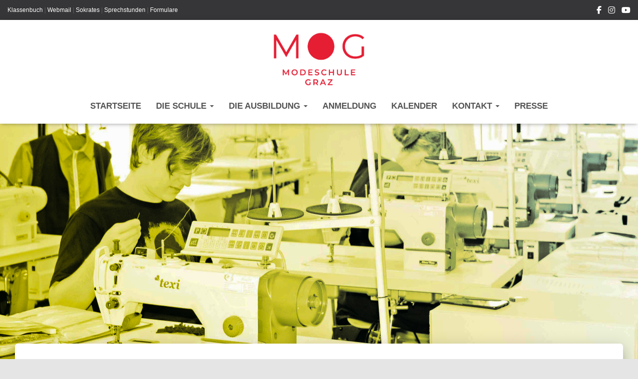

--- FILE ---
content_type: text/html; charset=UTF-8
request_url: https://www.modeschule.at/fachschule-fuer-mode-3-jahre/
body_size: 23166
content:
<!DOCTYPE html>
<html lang="de">

<head>
	<meta charset='UTF-8'>
	<meta name="viewport" content="width=device-width, initial-scale=1">
	<link rel="profile" href="http://gmpg.org/xfn/11">
		<title>Fachschule für Mode (3 Jahre) &#8211; Modeschule Graz</title>
<meta name='robots' content='max-image-preview:large' />
<link rel="alternate" type="application/rss+xml" title="Modeschule Graz &raquo; Feed" href="https://www.modeschule.at/feed/" />
<link rel="alternate" type="application/rss+xml" title="Modeschule Graz &raquo; Kommentar-Feed" href="https://www.modeschule.at/comments/feed/" />
<link rel="alternate" type="text/calendar" title="Modeschule Graz &raquo; iCal Feed" href="https://www.modeschule.at/events/?ical=1" />
<link rel="alternate" title="oEmbed (JSON)" type="application/json+oembed" href="https://www.modeschule.at/wp-json/oembed/1.0/embed?url=https%3A%2F%2Fwww.modeschule.at%2Ffachschule-fuer-mode-3-jahre%2F" />
<link rel="alternate" title="oEmbed (XML)" type="text/xml+oembed" href="https://www.modeschule.at/wp-json/oembed/1.0/embed?url=https%3A%2F%2Fwww.modeschule.at%2Ffachschule-fuer-mode-3-jahre%2F&#038;format=xml" />
<style id='wp-img-auto-sizes-contain-inline-css' type='text/css'>
img:is([sizes=auto i],[sizes^="auto," i]){contain-intrinsic-size:3000px 1500px}
/*# sourceURL=wp-img-auto-sizes-contain-inline-css */
</style>
<link rel='stylesheet' id='twb-open-sans-css' href='https://fonts.googleapis.com/css?family=Open+Sans%3A300%2C400%2C500%2C600%2C700%2C800&#038;display=swap&#038;ver=183a5b1e6fd19e1079c1c0f578156efa' type='text/css' media='all' />
<link rel='stylesheet' id='twbbwg-global-css' href='https://www.modeschule.at/wp-content/plugins/photo-gallery/booster/assets/css/global.css?ver=1.0.0' type='text/css' media='all' />
<style id='wp-emoji-styles-inline-css' type='text/css'>

	img.wp-smiley, img.emoji {
		display: inline !important;
		border: none !important;
		box-shadow: none !important;
		height: 1em !important;
		width: 1em !important;
		margin: 0 0.07em !important;
		vertical-align: -0.1em !important;
		background: none !important;
		padding: 0 !important;
	}
/*# sourceURL=wp-emoji-styles-inline-css */
</style>
<link rel='stylesheet' id='wp-block-library-css' href='https://www.modeschule.at/wp-includes/css/dist/block-library/style.min.css?ver=183a5b1e6fd19e1079c1c0f578156efa' type='text/css' media='all' />
<style id='wp-block-heading-inline-css' type='text/css'>
h1:where(.wp-block-heading).has-background,h2:where(.wp-block-heading).has-background,h3:where(.wp-block-heading).has-background,h4:where(.wp-block-heading).has-background,h5:where(.wp-block-heading).has-background,h6:where(.wp-block-heading).has-background{padding:1.25em 2.375em}h1.has-text-align-left[style*=writing-mode]:where([style*=vertical-lr]),h1.has-text-align-right[style*=writing-mode]:where([style*=vertical-rl]),h2.has-text-align-left[style*=writing-mode]:where([style*=vertical-lr]),h2.has-text-align-right[style*=writing-mode]:where([style*=vertical-rl]),h3.has-text-align-left[style*=writing-mode]:where([style*=vertical-lr]),h3.has-text-align-right[style*=writing-mode]:where([style*=vertical-rl]),h4.has-text-align-left[style*=writing-mode]:where([style*=vertical-lr]),h4.has-text-align-right[style*=writing-mode]:where([style*=vertical-rl]),h5.has-text-align-left[style*=writing-mode]:where([style*=vertical-lr]),h5.has-text-align-right[style*=writing-mode]:where([style*=vertical-rl]),h6.has-text-align-left[style*=writing-mode]:where([style*=vertical-lr]),h6.has-text-align-right[style*=writing-mode]:where([style*=vertical-rl]){rotate:180deg}
/*# sourceURL=https://www.modeschule.at/wp-includes/blocks/heading/style.min.css */
</style>
<style id='wp-block-list-inline-css' type='text/css'>
ol,ul{box-sizing:border-box}:root :where(.wp-block-list.has-background){padding:1.25em 2.375em}
/*# sourceURL=https://www.modeschule.at/wp-includes/blocks/list/style.min.css */
</style>
<style id='wp-block-paragraph-inline-css' type='text/css'>
.is-small-text{font-size:.875em}.is-regular-text{font-size:1em}.is-large-text{font-size:2.25em}.is-larger-text{font-size:3em}.has-drop-cap:not(:focus):first-letter{float:left;font-size:8.4em;font-style:normal;font-weight:100;line-height:.68;margin:.05em .1em 0 0;text-transform:uppercase}body.rtl .has-drop-cap:not(:focus):first-letter{float:none;margin-left:.1em}p.has-drop-cap.has-background{overflow:hidden}:root :where(p.has-background){padding:1.25em 2.375em}:where(p.has-text-color:not(.has-link-color)) a{color:inherit}p.has-text-align-left[style*="writing-mode:vertical-lr"],p.has-text-align-right[style*="writing-mode:vertical-rl"]{rotate:180deg}
/*# sourceURL=https://www.modeschule.at/wp-includes/blocks/paragraph/style.min.css */
</style>
<style id='wp-block-spacer-inline-css' type='text/css'>
.wp-block-spacer{clear:both}
/*# sourceURL=https://www.modeschule.at/wp-includes/blocks/spacer/style.min.css */
</style>
<style id='global-styles-inline-css' type='text/css'>
:root{--wp--preset--aspect-ratio--square: 1;--wp--preset--aspect-ratio--4-3: 4/3;--wp--preset--aspect-ratio--3-4: 3/4;--wp--preset--aspect-ratio--3-2: 3/2;--wp--preset--aspect-ratio--2-3: 2/3;--wp--preset--aspect-ratio--16-9: 16/9;--wp--preset--aspect-ratio--9-16: 9/16;--wp--preset--color--black: #000000;--wp--preset--color--cyan-bluish-gray: #abb8c3;--wp--preset--color--white: #ffffff;--wp--preset--color--pale-pink: #f78da7;--wp--preset--color--vivid-red: #cf2e2e;--wp--preset--color--luminous-vivid-orange: #ff6900;--wp--preset--color--luminous-vivid-amber: #fcb900;--wp--preset--color--light-green-cyan: #7bdcb5;--wp--preset--color--vivid-green-cyan: #00d084;--wp--preset--color--pale-cyan-blue: #8ed1fc;--wp--preset--color--vivid-cyan-blue: #0693e3;--wp--preset--color--vivid-purple: #9b51e0;--wp--preset--color--accent: #337ab7;--wp--preset--color--secondary: #e51e34;--wp--preset--color--background-color: #E5E5E5;--wp--preset--color--header-gradient: #e51e34;--wp--preset--color--body-color: #555555;--wp--preset--color--header-overlay-color: rgba(0,0,0,0.5);--wp--preset--color--header-text-color: #d9dddd;--wp--preset--color--navbar-background: #fffffd;--wp--preset--color--navbar-text-color: #555555;--wp--preset--color--navbar-text-color-hover: #e51e34;--wp--preset--color--navbar-transparent-text-color: #fffffc;--wp--preset--gradient--vivid-cyan-blue-to-vivid-purple: linear-gradient(135deg,rgb(6,147,227) 0%,rgb(155,81,224) 100%);--wp--preset--gradient--light-green-cyan-to-vivid-green-cyan: linear-gradient(135deg,rgb(122,220,180) 0%,rgb(0,208,130) 100%);--wp--preset--gradient--luminous-vivid-amber-to-luminous-vivid-orange: linear-gradient(135deg,rgb(252,185,0) 0%,rgb(255,105,0) 100%);--wp--preset--gradient--luminous-vivid-orange-to-vivid-red: linear-gradient(135deg,rgb(255,105,0) 0%,rgb(207,46,46) 100%);--wp--preset--gradient--very-light-gray-to-cyan-bluish-gray: linear-gradient(135deg,rgb(238,238,238) 0%,rgb(169,184,195) 100%);--wp--preset--gradient--cool-to-warm-spectrum: linear-gradient(135deg,rgb(74,234,220) 0%,rgb(151,120,209) 20%,rgb(207,42,186) 40%,rgb(238,44,130) 60%,rgb(251,105,98) 80%,rgb(254,248,76) 100%);--wp--preset--gradient--blush-light-purple: linear-gradient(135deg,rgb(255,206,236) 0%,rgb(152,150,240) 100%);--wp--preset--gradient--blush-bordeaux: linear-gradient(135deg,rgb(254,205,165) 0%,rgb(254,45,45) 50%,rgb(107,0,62) 100%);--wp--preset--gradient--luminous-dusk: linear-gradient(135deg,rgb(255,203,112) 0%,rgb(199,81,192) 50%,rgb(65,88,208) 100%);--wp--preset--gradient--pale-ocean: linear-gradient(135deg,rgb(255,245,203) 0%,rgb(182,227,212) 50%,rgb(51,167,181) 100%);--wp--preset--gradient--electric-grass: linear-gradient(135deg,rgb(202,248,128) 0%,rgb(113,206,126) 100%);--wp--preset--gradient--midnight: linear-gradient(135deg,rgb(2,3,129) 0%,rgb(40,116,252) 100%);--wp--preset--font-size--small: 13px;--wp--preset--font-size--medium: 20px;--wp--preset--font-size--large: 36px;--wp--preset--font-size--x-large: 42px;--wp--preset--spacing--20: 0.44rem;--wp--preset--spacing--30: 0.67rem;--wp--preset--spacing--40: 1rem;--wp--preset--spacing--50: 1.5rem;--wp--preset--spacing--60: 2.25rem;--wp--preset--spacing--70: 3.38rem;--wp--preset--spacing--80: 5.06rem;--wp--preset--shadow--natural: 6px 6px 9px rgba(0, 0, 0, 0.2);--wp--preset--shadow--deep: 12px 12px 50px rgba(0, 0, 0, 0.4);--wp--preset--shadow--sharp: 6px 6px 0px rgba(0, 0, 0, 0.2);--wp--preset--shadow--outlined: 6px 6px 0px -3px rgb(255, 255, 255), 6px 6px rgb(0, 0, 0);--wp--preset--shadow--crisp: 6px 6px 0px rgb(0, 0, 0);}:root :where(.is-layout-flow) > :first-child{margin-block-start: 0;}:root :where(.is-layout-flow) > :last-child{margin-block-end: 0;}:root :where(.is-layout-flow) > *{margin-block-start: 24px;margin-block-end: 0;}:root :where(.is-layout-constrained) > :first-child{margin-block-start: 0;}:root :where(.is-layout-constrained) > :last-child{margin-block-end: 0;}:root :where(.is-layout-constrained) > *{margin-block-start: 24px;margin-block-end: 0;}:root :where(.is-layout-flex){gap: 24px;}:root :where(.is-layout-grid){gap: 24px;}body .is-layout-flex{display: flex;}.is-layout-flex{flex-wrap: wrap;align-items: center;}.is-layout-flex > :is(*, div){margin: 0;}body .is-layout-grid{display: grid;}.is-layout-grid > :is(*, div){margin: 0;}.has-black-color{color: var(--wp--preset--color--black) !important;}.has-cyan-bluish-gray-color{color: var(--wp--preset--color--cyan-bluish-gray) !important;}.has-white-color{color: var(--wp--preset--color--white) !important;}.has-pale-pink-color{color: var(--wp--preset--color--pale-pink) !important;}.has-vivid-red-color{color: var(--wp--preset--color--vivid-red) !important;}.has-luminous-vivid-orange-color{color: var(--wp--preset--color--luminous-vivid-orange) !important;}.has-luminous-vivid-amber-color{color: var(--wp--preset--color--luminous-vivid-amber) !important;}.has-light-green-cyan-color{color: var(--wp--preset--color--light-green-cyan) !important;}.has-vivid-green-cyan-color{color: var(--wp--preset--color--vivid-green-cyan) !important;}.has-pale-cyan-blue-color{color: var(--wp--preset--color--pale-cyan-blue) !important;}.has-vivid-cyan-blue-color{color: var(--wp--preset--color--vivid-cyan-blue) !important;}.has-vivid-purple-color{color: var(--wp--preset--color--vivid-purple) !important;}.has-accent-color{color: var(--wp--preset--color--accent) !important;}.has-secondary-color{color: var(--wp--preset--color--secondary) !important;}.has-background-color-color{color: var(--wp--preset--color--background-color) !important;}.has-header-gradient-color{color: var(--wp--preset--color--header-gradient) !important;}.has-body-color-color{color: var(--wp--preset--color--body-color) !important;}.has-header-overlay-color-color{color: var(--wp--preset--color--header-overlay-color) !important;}.has-header-text-color-color{color: var(--wp--preset--color--header-text-color) !important;}.has-navbar-background-color{color: var(--wp--preset--color--navbar-background) !important;}.has-navbar-text-color-color{color: var(--wp--preset--color--navbar-text-color) !important;}.has-navbar-text-color-hover-color{color: var(--wp--preset--color--navbar-text-color-hover) !important;}.has-navbar-transparent-text-color-color{color: var(--wp--preset--color--navbar-transparent-text-color) !important;}.has-black-background-color{background-color: var(--wp--preset--color--black) !important;}.has-cyan-bluish-gray-background-color{background-color: var(--wp--preset--color--cyan-bluish-gray) !important;}.has-white-background-color{background-color: var(--wp--preset--color--white) !important;}.has-pale-pink-background-color{background-color: var(--wp--preset--color--pale-pink) !important;}.has-vivid-red-background-color{background-color: var(--wp--preset--color--vivid-red) !important;}.has-luminous-vivid-orange-background-color{background-color: var(--wp--preset--color--luminous-vivid-orange) !important;}.has-luminous-vivid-amber-background-color{background-color: var(--wp--preset--color--luminous-vivid-amber) !important;}.has-light-green-cyan-background-color{background-color: var(--wp--preset--color--light-green-cyan) !important;}.has-vivid-green-cyan-background-color{background-color: var(--wp--preset--color--vivid-green-cyan) !important;}.has-pale-cyan-blue-background-color{background-color: var(--wp--preset--color--pale-cyan-blue) !important;}.has-vivid-cyan-blue-background-color{background-color: var(--wp--preset--color--vivid-cyan-blue) !important;}.has-vivid-purple-background-color{background-color: var(--wp--preset--color--vivid-purple) !important;}.has-accent-background-color{background-color: var(--wp--preset--color--accent) !important;}.has-secondary-background-color{background-color: var(--wp--preset--color--secondary) !important;}.has-background-color-background-color{background-color: var(--wp--preset--color--background-color) !important;}.has-header-gradient-background-color{background-color: var(--wp--preset--color--header-gradient) !important;}.has-body-color-background-color{background-color: var(--wp--preset--color--body-color) !important;}.has-header-overlay-color-background-color{background-color: var(--wp--preset--color--header-overlay-color) !important;}.has-header-text-color-background-color{background-color: var(--wp--preset--color--header-text-color) !important;}.has-navbar-background-background-color{background-color: var(--wp--preset--color--navbar-background) !important;}.has-navbar-text-color-background-color{background-color: var(--wp--preset--color--navbar-text-color) !important;}.has-navbar-text-color-hover-background-color{background-color: var(--wp--preset--color--navbar-text-color-hover) !important;}.has-navbar-transparent-text-color-background-color{background-color: var(--wp--preset--color--navbar-transparent-text-color) !important;}.has-black-border-color{border-color: var(--wp--preset--color--black) !important;}.has-cyan-bluish-gray-border-color{border-color: var(--wp--preset--color--cyan-bluish-gray) !important;}.has-white-border-color{border-color: var(--wp--preset--color--white) !important;}.has-pale-pink-border-color{border-color: var(--wp--preset--color--pale-pink) !important;}.has-vivid-red-border-color{border-color: var(--wp--preset--color--vivid-red) !important;}.has-luminous-vivid-orange-border-color{border-color: var(--wp--preset--color--luminous-vivid-orange) !important;}.has-luminous-vivid-amber-border-color{border-color: var(--wp--preset--color--luminous-vivid-amber) !important;}.has-light-green-cyan-border-color{border-color: var(--wp--preset--color--light-green-cyan) !important;}.has-vivid-green-cyan-border-color{border-color: var(--wp--preset--color--vivid-green-cyan) !important;}.has-pale-cyan-blue-border-color{border-color: var(--wp--preset--color--pale-cyan-blue) !important;}.has-vivid-cyan-blue-border-color{border-color: var(--wp--preset--color--vivid-cyan-blue) !important;}.has-vivid-purple-border-color{border-color: var(--wp--preset--color--vivid-purple) !important;}.has-accent-border-color{border-color: var(--wp--preset--color--accent) !important;}.has-secondary-border-color{border-color: var(--wp--preset--color--secondary) !important;}.has-background-color-border-color{border-color: var(--wp--preset--color--background-color) !important;}.has-header-gradient-border-color{border-color: var(--wp--preset--color--header-gradient) !important;}.has-body-color-border-color{border-color: var(--wp--preset--color--body-color) !important;}.has-header-overlay-color-border-color{border-color: var(--wp--preset--color--header-overlay-color) !important;}.has-header-text-color-border-color{border-color: var(--wp--preset--color--header-text-color) !important;}.has-navbar-background-border-color{border-color: var(--wp--preset--color--navbar-background) !important;}.has-navbar-text-color-border-color{border-color: var(--wp--preset--color--navbar-text-color) !important;}.has-navbar-text-color-hover-border-color{border-color: var(--wp--preset--color--navbar-text-color-hover) !important;}.has-navbar-transparent-text-color-border-color{border-color: var(--wp--preset--color--navbar-transparent-text-color) !important;}.has-vivid-cyan-blue-to-vivid-purple-gradient-background{background: var(--wp--preset--gradient--vivid-cyan-blue-to-vivid-purple) !important;}.has-light-green-cyan-to-vivid-green-cyan-gradient-background{background: var(--wp--preset--gradient--light-green-cyan-to-vivid-green-cyan) !important;}.has-luminous-vivid-amber-to-luminous-vivid-orange-gradient-background{background: var(--wp--preset--gradient--luminous-vivid-amber-to-luminous-vivid-orange) !important;}.has-luminous-vivid-orange-to-vivid-red-gradient-background{background: var(--wp--preset--gradient--luminous-vivid-orange-to-vivid-red) !important;}.has-very-light-gray-to-cyan-bluish-gray-gradient-background{background: var(--wp--preset--gradient--very-light-gray-to-cyan-bluish-gray) !important;}.has-cool-to-warm-spectrum-gradient-background{background: var(--wp--preset--gradient--cool-to-warm-spectrum) !important;}.has-blush-light-purple-gradient-background{background: var(--wp--preset--gradient--blush-light-purple) !important;}.has-blush-bordeaux-gradient-background{background: var(--wp--preset--gradient--blush-bordeaux) !important;}.has-luminous-dusk-gradient-background{background: var(--wp--preset--gradient--luminous-dusk) !important;}.has-pale-ocean-gradient-background{background: var(--wp--preset--gradient--pale-ocean) !important;}.has-electric-grass-gradient-background{background: var(--wp--preset--gradient--electric-grass) !important;}.has-midnight-gradient-background{background: var(--wp--preset--gradient--midnight) !important;}.has-small-font-size{font-size: var(--wp--preset--font-size--small) !important;}.has-medium-font-size{font-size: var(--wp--preset--font-size--medium) !important;}.has-large-font-size{font-size: var(--wp--preset--font-size--large) !important;}.has-x-large-font-size{font-size: var(--wp--preset--font-size--x-large) !important;}
/*# sourceURL=global-styles-inline-css */
</style>

<style id='classic-theme-styles-inline-css' type='text/css'>
/*! This file is auto-generated */
.wp-block-button__link{color:#fff;background-color:#32373c;border-radius:9999px;box-shadow:none;text-decoration:none;padding:calc(.667em + 2px) calc(1.333em + 2px);font-size:1.125em}.wp-block-file__button{background:#32373c;color:#fff;text-decoration:none}
/*# sourceURL=/wp-includes/css/classic-themes.min.css */
</style>
<link rel='stylesheet' id='essential-blocks-frontend-style-css' href='https://www.modeschule.at/wp-content/uploads/eb-style/frontend/frontend-14637.min.css?ver=1740795701' type='text/css' media='all' />
<link rel='stylesheet' id='eb-block-style-14637-css' href='https://www.modeschule.at/wp-content/uploads/eb-style/eb-style-14637.min.css?ver=415e40cf17' type='text/css' media='all' />
<link rel='stylesheet' id='sticky-buttons-css' href='https://www.modeschule.at/wp-content/plugins/sticky-buttons/public/assets/css/style.min.css?ver=4.3.2' type='text/css' media='all' />
<link rel='stylesheet' id='bootstrap-css' href='https://www.modeschule.at/wp-content/themes/hestia-pro/assets/bootstrap/css/bootstrap.min.css?ver=1.0.2' type='text/css' media='all' />
<link rel='stylesheet' id='hestia-font-sizes-css' href='https://www.modeschule.at/wp-content/themes/hestia-pro/assets/css/font-sizes.min.css?ver=3.3.3' type='text/css' media='all' />
<link rel='stylesheet' id='hestia_style-css' href='https://www.modeschule.at/wp-content/themes/hestia-pro/style.min.css?ver=3.3.3' type='text/css' media='all' />
<style id='hestia_style-inline-css' type='text/css'>
.hestia-top-bar,.hestia-top-bar .widget.widget_shopping_cart .cart_list{background-color:#363537}.hestia-top-bar .widget .label-floating input[type=search]:-webkit-autofill{-webkit-box-shadow:inset 0 0 0 9999px #363537}.hestia-top-bar,.hestia-top-bar .widget .label-floating input[type=search],.hestia-top-bar .widget.widget_search form.form-group:before,.hestia-top-bar .widget.widget_product_search form.form-group:before,.hestia-top-bar .widget.widget_shopping_cart:before{color:#fff}.hestia-top-bar .widget .label-floating input[type=search]{-webkit-text-fill-color:#fff !important}.hestia-top-bar div.widget.widget_shopping_cart:before,.hestia-top-bar .widget.widget_product_search form.form-group:before,.hestia-top-bar .widget.widget_search form.form-group:before{background-color:#fff}.hestia-top-bar a,.hestia-top-bar .top-bar-nav li a{color:#fff}.hestia-top-bar ul li a[href*="mailto:"]:before,.hestia-top-bar ul li a[href*="tel:"]:before{background-color:#fff}.hestia-top-bar a:hover,.hestia-top-bar .top-bar-nav li a:hover{color:#eee}.hestia-top-bar ul li:hover a[href*="mailto:"]:before,.hestia-top-bar ul li:hover a[href*="tel:"]:before{background-color:#eee}
@media( min-width:480px){}@media( min-width:768px){}.hestia-scroll-to-top{border-radius :50%;background-color:#999}.hestia-scroll-to-top:hover{background-color:#999}.hestia-scroll-to-top:hover svg,.hestia-scroll-to-top:hover p{color:#fff}.hestia-scroll-to-top svg,.hestia-scroll-to-top p{color:#fff}
footer.footer.footer-black{background:#323437}footer.footer.footer-black.footer-big{color:#fff}footer.footer.footer-black a{color:#fff}footer.footer.footer-black hr{border-color:#5e5e5e}.footer-big p,.widget,.widget code,.widget pre{color:#5e5e5e}
h1,h2,h3,h4,h5,h6,.hestia-title,.hestia-title.title-in-content,p.meta-in-content,.info-title,.card-title,.page-header.header-small .hestia-title,.page-header.header-small .title,.widget h5,.hestia-title,.title,.footer-brand,.footer-big h4,.footer-big h5,.media .media-heading,.carousel h1.hestia-title,.carousel h2.title,.carousel span.sub-title,.hestia-about h1,.hestia-about h2,.hestia-about h3,.hestia-about h4,.hestia-about h5{font-family:Arial,Helvetica,sans-serif}body,ul,.tooltip-inner{font-family:Arial,Helvetica,sans-serif}
@media(min-width:769px){.page-header.header-small .hestia-title,.page-header.header-small .title,h1.hestia-title.title-in-content,.main article.section .has-title-font-size{font-size:42px}}
@media(min-width:769px){.navbar #main-navigation a,.footer .footer-menu li a{font-size:17px}.footer-big .footer-menu li a[href*="mailto:"]:before,.footer-big .footer-menu li a[href*="tel:"]:before{width:17px;height:17px}}
div.container{width:2000px}@media(max-width:768px){div.container{width:300px}}@media(max-width:480px){div.container{width:200px}}
@media(min-width:992px){.blog-sidebar-wrapper:not(.no-variable-width){width:25%;display:inline-block}.single-post-container,.blog-posts-wrap,.archive-post-wrap{width:66.66666667%}.page-content-wrap{width:75%}.blog-sidebar-wrapper:not(.no-variable-width){width:25%}}
:root{--hestia-primary-color:#337ab7}a,.navbar .dropdown-menu li:hover>a,.navbar .dropdown-menu li:focus>a,.navbar .dropdown-menu li:active>a,.navbar .navbar-nav>li .dropdown-menu li:hover>a,body:not(.home) .navbar-default .navbar-nav>.active:not(.btn)>a,body:not(.home) .navbar-default .navbar-nav>.active:not(.btn)>a:hover,body:not(.home) .navbar-default .navbar-nav>.active:not(.btn)>a:focus,a:hover,.card-blog a.moretag:hover,.card-blog a.more-link:hover,.widget a:hover,.has-text-color.has-accent-color,p.has-text-color a{color:#337ab7}.svg-text-color{fill:#337ab7}.pagination span.current,.pagination span.current:focus,.pagination span.current:hover{border-color:#337ab7}button,button:hover,.woocommerce .track_order button[type="submit"],.woocommerce .track_order button[type="submit"]:hover,div.wpforms-container .wpforms-form button[type=submit].wpforms-submit,div.wpforms-container .wpforms-form button[type=submit].wpforms-submit:hover,input[type="button"],input[type="button"]:hover,input[type="submit"],input[type="submit"]:hover,input#searchsubmit,.pagination span.current,.pagination span.current:focus,.pagination span.current:hover,.btn.btn-primary,.btn.btn-primary:link,.btn.btn-primary:hover,.btn.btn-primary:focus,.btn.btn-primary:active,.btn.btn-primary.active,.btn.btn-primary.active:focus,.btn.btn-primary.active:hover,.btn.btn-primary:active:hover,.btn.btn-primary:active:focus,.btn.btn-primary:active:hover,.hestia-sidebar-open.btn.btn-rose,.hestia-sidebar-close.btn.btn-rose,.hestia-sidebar-open.btn.btn-rose:hover,.hestia-sidebar-close.btn.btn-rose:hover,.hestia-sidebar-open.btn.btn-rose:focus,.hestia-sidebar-close.btn.btn-rose:focus,.label.label-primary,.hestia-work .portfolio-item:nth-child(6n+1) .label,.nav-cart .nav-cart-content .widget .buttons .button,.has-accent-background-color[class*="has-background"]{background-color:#337ab7}@media(max-width:768px){.navbar-default .navbar-nav>li>a:hover,.navbar-default .navbar-nav>li>a:focus,.navbar .navbar-nav .dropdown .dropdown-menu li a:hover,.navbar .navbar-nav .dropdown .dropdown-menu li a:focus,.navbar button.navbar-toggle:hover,.navbar .navbar-nav li:hover>a i{color:#337ab7}}body:not(.woocommerce-page) button:not([class^="fl-"]):not(.hestia-scroll-to-top):not(.navbar-toggle):not(.close),body:not(.woocommerce-page) .button:not([class^="fl-"]):not(hestia-scroll-to-top):not(.navbar-toggle):not(.add_to_cart_button):not(.product_type_grouped):not(.product_type_external),div.wpforms-container .wpforms-form button[type=submit].wpforms-submit,input[type="submit"],input[type="button"],.btn.btn-primary,.widget_product_search button[type="submit"],.hestia-sidebar-open.btn.btn-rose,.hestia-sidebar-close.btn.btn-rose,.everest-forms button[type=submit].everest-forms-submit-button{-webkit-box-shadow:0 2px 2px 0 rgba(51,122,183,0.14),0 3px 1px -2px rgba(51,122,183,0.2),0 1px 5px 0 rgba(51,122,183,0.12);box-shadow:0 2px 2px 0 rgba(51,122,183,0.14),0 3px 1px -2px rgba(51,122,183,0.2),0 1px 5px 0 rgba(51,122,183,0.12)}.card .header-primary,.card .content-primary,.everest-forms button[type=submit].everest-forms-submit-button{background:#337ab7}body:not(.woocommerce-page) .button:not([class^="fl-"]):not(.hestia-scroll-to-top):not(.navbar-toggle):not(.add_to_cart_button):hover,body:not(.woocommerce-page) button:not([class^="fl-"]):not(.hestia-scroll-to-top):not(.navbar-toggle):not(.close):hover,div.wpforms-container .wpforms-form button[type=submit].wpforms-submit:hover,input[type="submit"]:hover,input[type="button"]:hover,input#searchsubmit:hover,.widget_product_search button[type="submit"]:hover,.pagination span.current,.btn.btn-primary:hover,.btn.btn-primary:focus,.btn.btn-primary:active,.btn.btn-primary.active,.btn.btn-primary:active:focus,.btn.btn-primary:active:hover,.hestia-sidebar-open.btn.btn-rose:hover,.hestia-sidebar-close.btn.btn-rose:hover,.pagination span.current:hover,.everest-forms button[type=submit].everest-forms-submit-button:hover,.everest-forms button[type=submit].everest-forms-submit-button:focus,.everest-forms button[type=submit].everest-forms-submit-button:active{-webkit-box-shadow:0 14px 26px -12px rgba(51,122,183,0.42),0 4px 23px 0 rgba(0,0,0,0.12),0 8px 10px -5px rgba(51,122,183,0.2);box-shadow:0 14px 26px -12px rgba(51,122,183,0.42),0 4px 23px 0 rgba(0,0,0,0.12),0 8px 10px -5px rgba(51,122,183,0.2);color:#fff}.form-group.is-focused .form-control{background-image:-webkit-gradient(linear,left top,left bottom,from(#337ab7),to(#337ab7)),-webkit-gradient(linear,left top,left bottom,from(#d2d2d2),to(#d2d2d2));background-image:-webkit-linear-gradient(linear,left top,left bottom,from(#337ab7),to(#337ab7)),-webkit-linear-gradient(linear,left top,left bottom,from(#d2d2d2),to(#d2d2d2));background-image:linear-gradient(linear,left top,left bottom,from(#337ab7),to(#337ab7)),linear-gradient(linear,left top,left bottom,from(#d2d2d2),to(#d2d2d2))}.navbar:not(.navbar-transparent) li:not(.btn):hover>a,.navbar li.on-section:not(.btn)>a,.navbar.full-screen-menu.navbar-transparent li:not(.btn):hover>a,.navbar.full-screen-menu .navbar-toggle:hover,.navbar:not(.navbar-transparent) .nav-cart:hover,.navbar:not(.navbar-transparent) .hestia-toggle-search:hover{color:#337ab7}.header-filter-gradient{background:linear-gradient(45deg,rgba(229,30,52,1) 0,rgb(255,58,31) 100%)}.has-text-color.has-header-gradient-color{color:#e51e34}.has-header-gradient-background-color[class*="has-background"]{background-color:#e51e34}.has-text-color.has-background-color-color{color:#E5E5E5}.has-background-color-background-color[class*="has-background"]{background-color:#E5E5E5}
.title,.title a,.card-title,.card-title a,.card-title a:hover,.info-title,.info-title a,.footer-brand,.footer-brand a,.media .media-heading,.media .media-heading a,.hestia-info .info-title,.card-blog a.moretag,.card-blog a.more-link,.card .author a,.hestia-about:not(.section-image) h1,.hestia-about:not(.section-image) h2,.hestia-about:not(.section-image) h3,.hestia-about:not(.section-image) h4,.hestia-about:not(.section-image) h5,aside .widget h5,aside .widget a,.woocommerce ul.products[class*="columns-"] li.product-category h2,.woocommerce #reviews #comments ol.commentlist li .comment-text p.meta .woocommerce-review__author,.has-text-color.has-secondary-color{color:#e51e34}.has-secondary-background-color[class*="has-background"]{background-color:#e51e34}.description,.card-description,.footer-big,.hestia-features .hestia-info p,.text-gray,.hestia-about:not(.section-image) p,.hestia-about:not(.section-image) h6,.has-text-color.has-body-color-color{color:#555}.has-body-color-background-color[class*="has-background"]{background-color:#555}.header-filter:before,.has-header-overlay-color-background-color[class*="has-background"]{background-color:rgba(0,0,0,0.5)}.has-text-color.has-header-overlay-color-color{color:rgba(0,0,0,0.5)}.page-header,.page-header .hestia-title,.page-header .sub-title,.has-text-color.has-header-text-color-color{color:#d9dddd}.has-header-text-color-background-color[class*="has-background"]{background-color:#d9dddd}@media( max-width:768px){.header>.navbar,.navbar.navbar-fixed-top .navbar-collapse{background-color:#fff}}.navbar:not(.navbar-transparent),.navbar .dropdown-menu,.nav-cart .nav-cart-content .widget,.has-navbar-background-background-color[class*="has-background"]{background-color:#fff}@media( min-width:769px){.navbar.full-screen-menu .nav.navbar-nav{background-color:rgba(255,255,255,0.9)}}.has-navbar-background-color[class*="has-background"]{color:#fff}@media( min-width:769px){.navbar.navbar-transparent .navbar-brand,.navbar.navbar-transparent .navbar-nav>li:not(.btn)>a,.navbar.navbar-transparent .navbar-nav>.active>a,.navbar.navbar-transparent.full-screen-menu .navbar-toggle,.navbar.navbar-transparent:not(.full-screen-menu) .nav-cart-icon,.navbar.navbar-transparent.full-screen-menu li.responsive-nav-cart>a.nav-cart-icon,.navbar.navbar-transparent .hestia-toggle-search,.navbar.navbar-transparent .header-widgets-wrapper ul li a[href*="mailto:"],.navbar.navbar-transparent .header-widgets-wrapper ul li a[href*="tel:"]{color:#fff}}.navbar.navbar-transparent .hestia-toggle-search svg{fill:#fff}.has-text-color.has-navbar-transparent-text-color-color{color:#fff}.has-navbar-transparent-text-color-background-color[class*="has-background"],.navbar.navbar-transparent .header-widgets-wrapper ul li a[href*="mailto:"]:before,.navbar.navbar-transparent .header-widgets-wrapper ul li a[href*="tel:"]:before{background-color:#fff}@media( min-width:769px){.menu-open .navbar.full-screen-menu.navbar-transparent .navbar-toggle,.navbar:not(.navbar-transparent) .navbar-brand,.navbar:not(.navbar-transparent) li:not(.btn)>a,.navbar.navbar-transparent.full-screen-menu li:not(.btn):not(.nav-cart)>a,.navbar.navbar-transparent .dropdown-menu li:not(.btn)>a,.hestia-mm-heading,.hestia-mm-description,.navbar:not(.navbar-transparent) .navbar-nav>.active>a,.navbar:not(.navbar-transparent).full-screen-menu .navbar-toggle,.navbar .nav-cart-icon,.navbar:not(.navbar-transparent) .hestia-toggle-search,.navbar.navbar-transparent .nav-cart .nav-cart-content .widget li a,.navbar .navbar-nav>li .dropdown-menu li.active>a{color:#555}}@media( max-width:768px){.navbar.navbar-default .navbar-brand,.navbar.navbar-default .navbar-nav li:not(.btn).menu-item>a,.navbar.navbar-default .navbar-nav .menu-item.active>a,.navbar.navbar-default .navbar-toggle,.navbar.navbar-default .navbar-toggle,.navbar.navbar-default .responsive-nav-cart a,.navbar.navbar-default .nav-cart .nav-cart-content a,.navbar.navbar-default .hestia-toggle-search,.hestia-mm-heading,.hestia-mm-description{color:#555}.navbar .navbar-nav .dropdown:not(.btn) a .caret svg{fill:#555}.navbar .navbar-nav .dropdown:not(.btn) a .caret{border-color:#555}}.has-text-color.has-navbar-text-color-color{color:#555}.has-navbar-text-color-background-color[class*="has-background"]{background-color:#555}.navbar:not(.navbar-transparent) .header-widgets-wrapper ul li a[href*="mailto:"]:before,.navbar:not(.navbar-transparent) .header-widgets-wrapper ul li a[href*="tel:"]:before{background-color:#555}.hestia-toggle-search svg{fill:#555}.navbar.navbar-default:not(.navbar-transparent) li:not(.btn):hover>a,.navbar.navbar-default.navbar-transparent .dropdown-menu:not(.btn) li:not(.btn):hover>a,.navbar.navbar-default:not(.navbar-transparent) li:not(.btn):hover>a i,.navbar.navbar-default:not(.navbar-transparent) .navbar-toggle:hover,.navbar.navbar-default:not(.full-screen-menu) .nav-cart-icon .nav-cart-content a:hover,.navbar.navbar-default:not(.navbar-transparent) .hestia-toggle-search:hover,.navbar.navbar-transparent .nav-cart .nav-cart-content .widget li:hover a,.has-text-color.has-navbar-text-color-hover-color{color:#e51e34}.navbar.navbar-default li.on-section:not(.btn)>a{color:#e51e34!important}@media( max-width:768px){.navbar.navbar-default.navbar-transparent li:not(.btn):hover>a,.navbar.navbar-default.navbar-transparent li:not(.btn):hover>a i,.navbar.navbar-default.navbar-transparent .navbar-toggle:hover,.navbar.navbar-default .responsive-nav-cart a:hover .navbar.navbar-default .navbar-toggle:hover{color:#e51e34 !important}}.has-navbar-text-color-hover-background-color[class*="has-background"]{background-color:#e51e34}.navbar:not(.navbar-transparent) .header-widgets-wrapper ul li:hover a[href*="mailto:"]:before,.navbar:not(.navbar-transparent) .header-widgets-wrapper ul li:hover a[href*="tel:"]:before{background-color:#e51e34}.hestia-toggle-search:hover svg{fill:#e51e34}.form-group.is-focused .form-control,div.wpforms-container .wpforms-form .form-group.is-focused .form-control,.nf-form-cont input:not([type=button]):focus,.nf-form-cont select:focus,.nf-form-cont textarea:focus{background-image:-webkit-gradient(linear,left top,left bottom,from(#337ab7),to(#337ab7)),-webkit-gradient(linear,left top,left bottom,from(#d2d2d2),to(#d2d2d2));background-image:-webkit-linear-gradient(linear,left top,left bottom,from(#337ab7),to(#337ab7)),-webkit-linear-gradient(linear,left top,left bottom,from(#d2d2d2),to(#d2d2d2));background-image:linear-gradient(linear,left top,left bottom,from(#337ab7),to(#337ab7)),linear-gradient(linear,left top,left bottom,from(#d2d2d2),to(#d2d2d2))}.navbar.navbar-transparent.full-screen-menu .navbar-collapse .navbar-nav>li:not(.btn)>a:hover{color:#337ab7}.hestia-ajax-loading{border-color:#337ab7}
.btn.btn-primary:not(.colored-button):not(.btn-left):not(.btn-right):not(.btn-just-icon):not(.menu-item),input[type="submit"]:not(.search-submit),body:not(.woocommerce-account) .woocommerce .button.woocommerce-Button,.woocommerce .product button.button,.woocommerce .product button.button.alt,.woocommerce .product #respond input#submit,.woocommerce-cart .blog-post .woocommerce .cart-collaterals .cart_totals .checkout-button,.woocommerce-checkout #payment #place_order,.woocommerce-account.woocommerce-page button.button,.woocommerce .track_order button[type="submit"],.nav-cart .nav-cart-content .widget .buttons .button,.woocommerce a.button.wc-backward,body.woocommerce .wccm-catalog-item a.button,body.woocommerce a.wccm-button.button,form.woocommerce-form-coupon button.button,div.wpforms-container .wpforms-form button[type=submit].wpforms-submit,div.woocommerce a.button.alt,div.woocommerce table.my_account_orders .button,.btn.colored-button,.btn.btn-left,.btn.btn-right,.btn:not(.colored-button):not(.btn-left):not(.btn-right):not(.btn-just-icon):not(.menu-item):not(.hestia-sidebar-open):not(.hestia-sidebar-close){padding-top:15px;padding-bottom:15px;padding-left:33px;padding-right:33px}
:root{--hestia-button-border-radius:3px}.btn.btn-primary:not(.colored-button):not(.btn-left):not(.btn-right):not(.btn-just-icon):not(.menu-item),input[type="submit"]:not(.search-submit),body:not(.woocommerce-account) .woocommerce .button.woocommerce-Button,.woocommerce .product button.button,.woocommerce .product button.button.alt,.woocommerce .product #respond input#submit,.woocommerce-cart .blog-post .woocommerce .cart-collaterals .cart_totals .checkout-button,.woocommerce-checkout #payment #place_order,.woocommerce-account.woocommerce-page button.button,.woocommerce .track_order button[type="submit"],.nav-cart .nav-cart-content .widget .buttons .button,.woocommerce a.button.wc-backward,body.woocommerce .wccm-catalog-item a.button,body.woocommerce a.wccm-button.button,form.woocommerce-form-coupon button.button,div.wpforms-container .wpforms-form button[type=submit].wpforms-submit,div.woocommerce a.button.alt,div.woocommerce table.my_account_orders .button,input[type="submit"].search-submit,.hestia-view-cart-wrapper .added_to_cart.wc-forward,.woocommerce-product-search button,.woocommerce-cart .actions .button,#secondary div[id^=woocommerce_price_filter] .button,.woocommerce div[id^=woocommerce_widget_cart].widget .buttons .button,.searchform input[type=submit],.searchform button,.search-form:not(.media-toolbar-primary) input[type=submit],.search-form:not(.media-toolbar-primary) button,.woocommerce-product-search input[type=submit],.btn.colored-button,.btn.btn-left,.btn.btn-right,.btn:not(.colored-button):not(.btn-left):not(.btn-right):not(.btn-just-icon):not(.menu-item):not(.hestia-sidebar-open):not(.hestia-sidebar-close){border-radius:3px}
.btn:hover{background-color:#858585}
div.wpforms-container-full .wpforms-form div.wpforms-field input.wpforms-error{border:none}div.wpforms-container .wpforms-form input[type=date],div.wpforms-container .wpforms-form input[type=datetime],div.wpforms-container .wpforms-form input[type=datetime-local],div.wpforms-container .wpforms-form input[type=email],div.wpforms-container .wpforms-form input[type=month],div.wpforms-container .wpforms-form input[type=number],div.wpforms-container .wpforms-form input[type=password],div.wpforms-container .wpforms-form input[type=range],div.wpforms-container .wpforms-form input[type=search],div.wpforms-container .wpforms-form input[type=tel],div.wpforms-container .wpforms-form input[type=text],div.wpforms-container .wpforms-form input[type=time],div.wpforms-container .wpforms-form input[type=url],div.wpforms-container .wpforms-form input[type=week],div.wpforms-container .wpforms-form select,div.wpforms-container .wpforms-form textarea,.nf-form-cont input:not([type=button]),div.wpforms-container .wpforms-form .form-group.is-focused .form-control{box-shadow:none}div.wpforms-container .wpforms-form input[type=date],div.wpforms-container .wpforms-form input[type=datetime],div.wpforms-container .wpforms-form input[type=datetime-local],div.wpforms-container .wpforms-form input[type=email],div.wpforms-container .wpforms-form input[type=month],div.wpforms-container .wpforms-form input[type=number],div.wpforms-container .wpforms-form input[type=password],div.wpforms-container .wpforms-form input[type=range],div.wpforms-container .wpforms-form input[type=search],div.wpforms-container .wpforms-form input[type=tel],div.wpforms-container .wpforms-form input[type=text],div.wpforms-container .wpforms-form input[type=time],div.wpforms-container .wpforms-form input[type=url],div.wpforms-container .wpforms-form input[type=week],div.wpforms-container .wpforms-form select,div.wpforms-container .wpforms-form textarea,.nf-form-cont input:not([type=button]){background-image:linear-gradient(#9c27b0,#9c27b0),linear-gradient(#d2d2d2,#d2d2d2);float:none;border:0;border-radius:0;background-color:transparent;background-repeat:no-repeat;background-position:center bottom,center calc(100% - 1px);background-size:0 2px,100% 1px;font-weight:400;transition:background 0s ease-out}div.wpforms-container .wpforms-form .form-group.is-focused .form-control{outline:none;background-size:100% 2px,100% 1px;transition-duration:0.3s}div.wpforms-container .wpforms-form input[type=date].form-control,div.wpforms-container .wpforms-form input[type=datetime].form-control,div.wpforms-container .wpforms-form input[type=datetime-local].form-control,div.wpforms-container .wpforms-form input[type=email].form-control,div.wpforms-container .wpforms-form input[type=month].form-control,div.wpforms-container .wpforms-form input[type=number].form-control,div.wpforms-container .wpforms-form input[type=password].form-control,div.wpforms-container .wpforms-form input[type=range].form-control,div.wpforms-container .wpforms-form input[type=search].form-control,div.wpforms-container .wpforms-form input[type=tel].form-control,div.wpforms-container .wpforms-form input[type=text].form-control,div.wpforms-container .wpforms-form input[type=time].form-control,div.wpforms-container .wpforms-form input[type=url].form-control,div.wpforms-container .wpforms-form input[type=week].form-control,div.wpforms-container .wpforms-form select.form-control,div.wpforms-container .wpforms-form textarea.form-control{border:none;padding:7px 0;font-size:14px}div.wpforms-container .wpforms-form .wpforms-field-select select{border-radius:3px}div.wpforms-container .wpforms-form .wpforms-field-number input[type=number]{background-image:none;border-radius:3px}div.wpforms-container .wpforms-form button[type=submit].wpforms-submit,div.wpforms-container .wpforms-form button[type=submit].wpforms-submit:hover{color:#fff;border:none}.home div.wpforms-container-full .wpforms-form{margin-left:15px;margin-right:15px}div.wpforms-container-full .wpforms-form .wpforms-field{padding:0 0 24px 0 !important}div.wpforms-container-full .wpforms-form .wpforms-submit-container{text-align:right}div.wpforms-container-full .wpforms-form .wpforms-submit-container button{text-transform:uppercase}div.wpforms-container-full .wpforms-form textarea{border:none !important}div.wpforms-container-full .wpforms-form textarea:focus{border-width:0 !important}.home div.wpforms-container .wpforms-form textarea{background-image:linear-gradient(#9c27b0,#9c27b0),linear-gradient(#d2d2d2,#d2d2d2);background-color:transparent;background-repeat:no-repeat;background-position:center bottom,center calc(100% - 1px);background-size:0 2px,100% 1px}@media only screen and(max-width:768px){.wpforms-container-full .wpforms-form .wpforms-one-half,.wpforms-container-full .wpforms-form button{width:100% !important;margin-left:0 !important}.wpforms-container-full .wpforms-form .wpforms-submit-container{text-align:center}}div.wpforms-container .wpforms-form input:focus,div.wpforms-container .wpforms-form select:focus{border:none}.hestia-top-bar li a[href*="facebook.com"]{font-size:0}.hestia-top-bar li a[href*="facebook.com"]:before{content:"\f39e"}.hestia-top-bar li a[href*="facebook.com"]:hover:before{color:#3b5998}.hestia-top-bar li a[href*="twitter.com"]{font-size:0}.hestia-top-bar li a[href*="twitter.com"]:before{content:"\f099"}.hestia-top-bar li a[href*="twitter.com"]:hover:before{color:#000}.hestia-top-bar li a[href*="pinterest.com"]{font-size:0}.hestia-top-bar li a[href*="pinterest.com"]:before{content:"\f231"}.hestia-top-bar li a[href*="pinterest.com"]:hover:before{color:#cc2127}.hestia-top-bar li a[href*="google.com"]{font-size:0}.hestia-top-bar li a[href*="google.com"]:before{content:"\f1a0"}.hestia-top-bar li a[href*="google.com"]:hover:before{color:#dd4b39}.hestia-top-bar li a[href*="linkedin.com"]{font-size:0}.hestia-top-bar li a[href*="linkedin.com"]:before{content:"\f0e1"}.hestia-top-bar li a[href*="linkedin.com"]:hover:before{color:#0976b4}.hestia-top-bar li a[href*="dribbble.com"]{font-size:0}.hestia-top-bar li a[href*="dribbble.com"]:before{content:"\f17d"}.hestia-top-bar li a[href*="dribbble.com"]:hover:before{color:#ea4c89}.hestia-top-bar li a[href*="github.com"]{font-size:0}.hestia-top-bar li a[href*="github.com"]:before{content:"\f09b"}.hestia-top-bar li a[href*="github.com"]:hover:before{color:#000}.hestia-top-bar li a[href*="youtube.com"]{font-size:0}.hestia-top-bar li a[href*="youtube.com"]:before{content:"\f167"}.hestia-top-bar li a[href*="youtube.com"]:hover:before{color:#e52d27}.hestia-top-bar li a[href*="instagram.com"]{font-size:0}.hestia-top-bar li a[href*="instagram.com"]:before{content:"\f16d"}.hestia-top-bar li a[href*="instagram.com"]:hover:before{color:#125688}.hestia-top-bar li a[href*="reddit.com"]{font-size:0}.hestia-top-bar li a[href*="reddit.com"]:before{content:"\f281"}.hestia-top-bar li a[href*="reddit.com"]:hover:before{color:#ff4500}.hestia-top-bar li a[href*="tumblr.com"]{font-size:0}.hestia-top-bar li a[href*="tumblr.com"]:before{content:"\f173"}.hestia-top-bar li a[href*="tumblr.com"]:hover:before{color:#35465c}.hestia-top-bar li a[href*="behance.com"]{font-size:0}.hestia-top-bar li a[href*="behance.com"]:before{content:"\f1b4"}.hestia-top-bar li a[href*="behance.com"]:hover:before{color:#1769ff}.hestia-top-bar li a[href*="snapchat.com"]{font-size:0}.hestia-top-bar li a[href*="snapchat.com"]:before{content:"\f2ab"}.hestia-top-bar li a[href*="snapchat.com"]:hover:before{color:#fffc00}.hestia-top-bar li a[href*="deviantart.com"]{font-size:0}.hestia-top-bar li a[href*="deviantart.com"]:before{content:"\f1bd"}.hestia-top-bar li a[href*="deviantart.com"]:hover:before{color:#05cc47}.hestia-top-bar li a[href*="vimeo.com"]{font-size:0}.hestia-top-bar li a[href*="vimeo.com"]:before{content:"\f27d"}.hestia-top-bar li a[href*="vimeo.com"]:hover:before{color:#1ab7ea}.hestia-top-bar li a:is( [href*="://x.com"],[href*="://www.x.com"]){font-size:0}.hestia-top-bar li a:is( [href*="://x.com"],[href*="://www.x.com"]):before{content:"\e61b"}.hestia-top-bar li a:is( [href*="://x.com"],[href*="://www.x.com"]):hover:before{color:#000}.aos-init[data-aos]{transition-duration:1.25s;-webkit-transition-duration:1.25s;-moz-transition-duration:1.25s;transition-timing-function:ease-out;-webkit-transition-timing-function:ease-out;-moz-transition-timing-function:ease-out;will-change:transform,opacity}.aos-init[data-aos].hestia-table-two{transition-duration:1s;-webkit-transition-duration:1s;-moz-transition-duration:1s}.aos-init[data-aos^=fade][data-aos^=fade]{opacity:0;transition-property:opacity,transform}.aos-init[data-aos^=fade][data-aos^=fade].aos-animate{opacity:1;transform:translate3d(0,0,0)}.aos-init[data-aos=fade-up]{transform:translate3d(0,35px,0)}.aos-init[data-aos=fade-down]{transform:translate3d(0,-35px,0)}.aos-init[data-aos=fade-right]{transform:translate3d(-35px,0,0)}.aos-init[data-aos=fade-left]{transform:translate3d(35px,0,0)}
/*# sourceURL=hestia_style-inline-css */
</style>
<link rel='stylesheet' id='tablepress-default-css' href='https://www.modeschule.at/wp-content/plugins/tablepress/css/build/default.css?ver=3.2.5' type='text/css' media='all' />
<link rel='stylesheet' id='dashicons-css' href='https://www.modeschule.at/wp-includes/css/dashicons.min.css?ver=183a5b1e6fd19e1079c1c0f578156efa' type='text/css' media='all' />
<link rel='stylesheet' id='__EPYT__style-css' href='https://www.modeschule.at/wp-content/plugins/youtube-embed-plus/styles/ytprefs.min.css?ver=14.2.3.2' type='text/css' media='all' />
<style id='__EPYT__style-inline-css' type='text/css'>

                .epyt-gallery-thumb {
                        width: 33.333%;
                }
                
/*# sourceURL=__EPYT__style-inline-css */
</style>
<script type="text/javascript" src="https://www.modeschule.at/wp-includes/js/jquery/jquery.min.js?ver=3.7.1" id="jquery-core-js"></script>
<script type="text/javascript" src="https://www.modeschule.at/wp-includes/js/jquery/jquery-migrate.min.js?ver=3.4.1" id="jquery-migrate-js"></script>
<script type="text/javascript" src="https://www.modeschule.at/wp-content/plugins/photo-gallery/booster/assets/js/circle-progress.js?ver=1.2.2" id="twbbwg-circle-js"></script>
<script type="text/javascript" id="twbbwg-global-js-extra">
/* <![CDATA[ */
var twb = {"nonce":"8403cd329d","ajax_url":"https://www.modeschule.at/wp-admin/admin-ajax.php","plugin_url":"https://www.modeschule.at/wp-content/plugins/photo-gallery/booster","href":"https://www.modeschule.at/wp-admin/admin.php?page=twbbwg_photo-gallery"};
var twb = {"nonce":"8403cd329d","ajax_url":"https://www.modeschule.at/wp-admin/admin-ajax.php","plugin_url":"https://www.modeschule.at/wp-content/plugins/photo-gallery/booster","href":"https://www.modeschule.at/wp-admin/admin.php?page=twbbwg_photo-gallery"};
//# sourceURL=twbbwg-global-js-extra
/* ]]> */
</script>
<script type="text/javascript" src="https://www.modeschule.at/wp-content/plugins/photo-gallery/booster/assets/js/global.js?ver=1.0.0" id="twbbwg-global-js"></script>
<script type="text/javascript" id="__ytprefs__-js-extra">
/* <![CDATA[ */
var _EPYT_ = {"ajaxurl":"https://www.modeschule.at/wp-admin/admin-ajax.php","security":"214cc31dfe","gallery_scrolloffset":"20","eppathtoscripts":"https://www.modeschule.at/wp-content/plugins/youtube-embed-plus/scripts/","eppath":"https://www.modeschule.at/wp-content/plugins/youtube-embed-plus/","epresponsiveselector":"[\"iframe.__youtube_prefs__\"]","epdovol":"1","version":"14.2.3.2","evselector":"iframe.__youtube_prefs__[src], iframe[src*=\"youtube.com/embed/\"], iframe[src*=\"youtube-nocookie.com/embed/\"]","ajax_compat":"","maxres_facade":"soft","ytapi_load":"never","pause_others":"","stopMobileBuffer":"1","facade_mode":"","not_live_on_channel":""};
//# sourceURL=__ytprefs__-js-extra
/* ]]> */
</script>
<script type="text/javascript" defer src="https://www.modeschule.at/wp-content/plugins/youtube-embed-plus/scripts/ytprefs.min.js?ver=14.2.3.2" id="__ytprefs__-js"></script>
<script type="text/javascript" defer src="https://www.modeschule.at/wp-content/plugins/youtube-embed-plus/scripts/jquery.cookie.min.js?ver=14.2.3.2" id="__jquery_cookie__-js"></script>
<link rel="https://api.w.org/" href="https://www.modeschule.at/wp-json/" /><link rel="alternate" title="JSON" type="application/json" href="https://www.modeschule.at/wp-json/wp/v2/pages/14637" /><link rel="EditURI" type="application/rsd+xml" title="RSD" href="https://www.modeschule.at/xmlrpc.php?rsd" />

<link rel="canonical" href="https://www.modeschule.at/fachschule-fuer-mode-3-jahre/" />
<link rel='shortlink' href='https://www.modeschule.at/?p=14637' />
<style id="essential-blocks-global-styles">
            :root {
                --eb-global-primary-color: #101828;
--eb-global-secondary-color: #475467;
--eb-global-tertiary-color: #98A2B3;
--eb-global-text-color: #475467;
--eb-global-heading-color: #1D2939;
--eb-global-link-color: #444CE7;
--eb-global-background-color: #F9FAFB;
--eb-global-button-text-color: #FFFFFF;
--eb-global-button-background-color: #101828;
--eb-gradient-primary-color: linear-gradient(90deg, hsla(259, 84%, 78%, 1) 0%, hsla(206, 67%, 75%, 1) 100%);
--eb-gradient-secondary-color: linear-gradient(90deg, hsla(18, 76%, 85%, 1) 0%, hsla(203, 69%, 84%, 1) 100%);
--eb-gradient-tertiary-color: linear-gradient(90deg, hsla(248, 21%, 15%, 1) 0%, hsla(250, 14%, 61%, 1) 100%);
--eb-gradient-background-color: linear-gradient(90deg, rgb(250, 250, 250) 0%, rgb(233, 233, 233) 49%, rgb(244, 243, 243) 100%);

                --eb-tablet-breakpoint: 1024px;
--eb-mobile-breakpoint: 767px;

            }
            
            
        </style><!-- Enter your scripts here --><script type='text/javascript'>
/* <![CDATA[ */
var VPData = {"version":"3.4.1","pro":false,"__":{"couldnt_retrieve_vp":"Couldn't retrieve Visual Portfolio ID.","pswp_close":"Close (Esc)","pswp_share":"Share","pswp_fs":"Toggle fullscreen","pswp_zoom":"Zoom in\/out","pswp_prev":"Previous (arrow left)","pswp_next":"Next (arrow right)","pswp_share_fb":"Share on Facebook","pswp_share_tw":"Tweet","pswp_share_x":"X","pswp_share_pin":"Pin it","pswp_download":"Download","fancybox_close":"Close","fancybox_next":"Next","fancybox_prev":"Previous","fancybox_error":"The requested content cannot be loaded. <br \/> Please try again later.","fancybox_play_start":"Start slideshow","fancybox_play_stop":"Pause slideshow","fancybox_full_screen":"Full screen","fancybox_thumbs":"Thumbnails","fancybox_download":"Download","fancybox_share":"Share","fancybox_zoom":"Zoom"},"settingsPopupGallery":{"enable_on_wordpress_images":false,"vendor":"fancybox","deep_linking":false,"deep_linking_url_to_share_images":false,"show_arrows":true,"show_counter":true,"show_zoom_button":true,"show_fullscreen_button":true,"show_share_button":true,"show_close_button":true,"show_thumbs":true,"show_download_button":false,"show_slideshow":false,"click_to_zoom":true,"restore_focus":true},"screenSizes":[320,576,768,992,1200]};
/* ]]> */
</script>
		<noscript>
			<style type="text/css">
				.vp-portfolio__preloader-wrap{display:none}.vp-portfolio__filter-wrap,.vp-portfolio__items-wrap,.vp-portfolio__pagination-wrap,.vp-portfolio__sort-wrap{opacity:1;visibility:visible}.vp-portfolio__item .vp-portfolio__item-img noscript+img,.vp-portfolio__thumbnails-wrap{display:none}
			</style>
		</noscript>
		<meta name="tec-api-version" content="v1"><meta name="tec-api-origin" content="https://www.modeschule.at"><link rel="alternate" href="https://www.modeschule.at/wp-json/tribe/events/v1/" /><link rel="icon" href="https://www.modeschule.at/wp-content/uploads/2020/10/cropped-Logo_MOG_512x512-1-32x32.png" sizes="32x32" />
<link rel="icon" href="https://www.modeschule.at/wp-content/uploads/2020/10/cropped-Logo_MOG_512x512-1-192x192.png" sizes="192x192" />
<link rel="apple-touch-icon" href="https://www.modeschule.at/wp-content/uploads/2020/10/cropped-Logo_MOG_512x512-1-180x180.png" />
<meta name="msapplication-TileImage" content="https://www.modeschule.at/wp-content/uploads/2020/10/cropped-Logo_MOG_512x512-1-270x270.png" />
		<style type="text/css" id="wp-custom-css">
			@font-face {
    font-family: Arvo;
    src: url(https://www.modeschule.at/wp-content/fonts/montserrat/Montserrat-VariableFont_wght.ttf);
    font-weight: normal;
}


@media only screen and (min-width: 480px) {
	.mobile-none {
  	display: block;
  }
}

@media only screen and (min-width: 750px) {
	.footer .content {
  	margin-left: 11vw;
		margin-right: 0px;
  }
	
	#moonjama {
		width: 30vw;
	}
}


@media only screen and (max-width: 480px) {
	.navbar .title-logo-wrapper {
		max-width: 100px;
	}
	
	.carousel .page-header {
		min-height: 50vh !important;
		max-height: 50vh !important;
		padding-top: 12vw; !important;
	}
	
	.carousel .hestia-title 	 {
  	font-size: 15px !important;
		line-height: normal;
	}
	
	.carousel  .sub-title .news,
	.carousel  .sub-title .foto-credit{
		font-size: 1.8vw !important;/*2.2*/
		font-weight: 600;
	}
	
	.carousel .buttons {
    margin-top: 10px !important;
		width: 10vw !important;
	}
	
	.carousel .buttons a{
		font-size: 9px !important;
	}
	
	.carousel .item-1 .header-filter {
	  margin-top: 7vw !important;
  }
	
}

@media only screen and (min-width: 450px) and (max-width: 768px) {
	.navbar .title-logo-wrapper {
		max-width: 200px;
	}
	
	.carousel .buttons {
    margin-top: 0px;
	}
	
	.carousel .page-header {
		min-height: 50vh !important;
		max-height: 50vh !important;
		padding-top: 60px;
	}
	
	#carousel-hestia-generic .hestia-title {
  	font-size: 30px;
		line-height: normal;
	}
}

@media only screen and (min-width: 750px) {
	.navbar .title-logo-wrapper {
		max-width: 300px;
	}
	
	#carousel-hestia-generic .hestia-title {
  font-size: 50px;
	line-height: normal;
	/*text-shadow: 2px 2px 4px #000000;*/
}
}

.navbar #main-navigation a {
    font-weight: 600;
}

#clients .container ul li a img {
	max-width: 200px;
}



.carousel .carousel-inner .item-2 .text-center {
	/*text-align: left;*/
}

#carousel-hestia-generic span.sub-title {

}

.hestia-features  {
	padding-top: 10px;
	padding-bottom: 50px;
		
}

.hestia-about {
	padding-top: 0px;
	padding-bottom: 0px;
	background-color: lightgray;
}

.hestia-features .feature-box img, .features .feature-box img {
	max-width: 100%; 
}

.header-filter::before, .has-header-overlay-color-background-color[class*="has-background"] {
  background-color: rgba(0,0,0,0);
}

.tribe-events-event-meta .author {
	display: block;
}

.tribe-clearfix {
	max-width: 100% !important;
}

.tribe-events-loop{
	max-width: 100% !important;
}

.section-image::after {
	background-color: lightgray;
}

#img-shadow {
      box-shadow: 10px 10px 15px grey;
	  -moz-box-shadow: 10px 10px 5px grey;
      -webkit-box-shadow: 10px 10px 5px grey;
      -khtml-box-shadow: 10px 10px 5px grey;
}

.widget ul li {
	line-height:100%
}

footer {
	background: #6d7173 !important;
}

.hestia-title {
	display: none;
	font-size: 5vw !important;
	font-weight: 400;
	/*color: darkblue !important;*/
}


.container {
	width: 2000px !important
}

/*### CUSTOM HEADER ###*/

.custom-layout-header {
	padding-top: 90vh !important;
}

.navbar .navbar-header .navbar-brand img {
  max-height: unset;
  width: auto;
  height: auto;
	max-width: 16vw;
}

.text-header-logo {
	font-size: 2.5vw;
	font-weight: 600;
	line-height: 1;
	color: #e51e34;
	
}

.hestia_right .header-sidebar-wrapper .header-widgets-wrapper {
  flex-direction: row;
	padding-left: 5vw;
}


/*### BIG TITLE SECTION ###*/

.big-title-slider-content {
	padding-top: 0vw;
	padding-bottom: 0vw;
	text-align: left !important;
}

.carousel .page-header {
	min-height: 70vw !important;
}

.carousel .container {
	padding-top: 20vw !important;
}

.carousel  .hestia-title{
	text-shadow: -1px 0 black, 0 1px black, 1px 0 black, 0 -1px black;}

.carousel  .sub-title {
	font-size: 3vw !important;/*2.2*/
	font-weight: 600;
	text-shadow: -1px 0 black, 0 1px black, 1px 0 black, 0 -1px black;
}

.carousel  .header-filter {
	margin-top: 13vw;
}

.carousel  .hestia-title {
	font-size: 4.5vw !important;/*2.6vw*/
	font-weight: 600;
	padding-top: 0vw;
}
.carousel .item-1 .hestia-title,
.carousel .item-2 .hestia-title,
.carousel .item-3 .hestia-title,
.carousel .item-4 .hestia-title
{
	/*font-size: 2.6vw !important;/*2.6vw*//*
	font-weight: 600;
	padding-top: 0vw;*/
}

.carousel .hestia-title .ankuendung
{
	font-size: 3.1vw !important;/*2.6vw*/
	line-height: 1;
	font-weight: 600;
	padding-top: 0vw;
}

.carousel .hestia-title #ankuendung-title
{
	font-size: 4.0vw !important;/*2.6vw*/
	line-height: 1.1;
	font-weight: 600;
	padding-top: 0vw;
}

.carousel .hestia-title .ankuendung-kleiner
{
	font-size: 2vw !important;/*2.6vw*/
	line-height: 1;
	font-weight: 600;
	padding-top: 0vw;
}

.carousel  .hestia-title .blink {
	font-size: 4.4vw !important;/*2.6vw*/
	font-weight: 600;
	padding-top: 0vw;
	padding-bottom: 4vw;
	transform: rotate(5deg);
	animation: blinker 3s linear infinite;
}

@keyframes blinker {  
  50% { opacity: 0; }
}

.carousel .news {
	font-size: 1.5vw !important;
}

.carousel .foto-credit {
	font-size: 1vw !important;
}

.carousel  .buttons {
	margin-top: 45px;
}


.more-positionen, .more-poitiers25, .more-kapuzig, .more-designwettbewerb25, .more-seaSideSoul, .more-inVestIt, .more-nachhaltigkeitsworkshop, .more-diagonale2025, .more-kuoe102025, .more-austrianSkills2025, .more-itdot2025, .more-steirerball2026 {display: none;}

.vid-max-widt {
	max-width: 500px;
}

/*### BLOG ###*/

.entry-categories {
	display: none;
}

.text-info{
	display: none;
}

.col-sm-7 {
	padding-top:10px;
	padding-left:25px;
	padding-right:25px;
}


.card .card-image {
	margin-top: -10px;
	margin-bottom: 10px;
}


.card-blog {
	box-shadow: 0 16px 38px -12px rgba(0,0,0,.56),0 4px 25px 0 rgba(0,0,0,.12),0 8px 10px -5px rgba(0,0,0,.2);
}

.hestia-blogs .container .hestia-blog-content .aos-animate .hestia-blog-item .card-blog .content .category a {
  color:  #000000;				
}

.hestia-blogs .container .row .blog-posts-wrap .flex-row .row .text-info a {
  color:  #000000;				
}

.single-post .hestia-title + .author {
     display: none; 
}

.author {
    display: none;
}

/* ### SOCIAL ### */


/* ### MEDIA ### */

@media only screen and (max-width: 480px) {
	.sticky-buttons.-medium .sb-icon {
		width: 8vw !important;
		height: 8vw !important;
		line-height: 8vw !important;
		font-size: 5vw !important;
	}
	
	.custom-layout-header {
		padding-top: 70vh !important;
	}
}

/* ### AUSBILDUNG ## */

.widget {
	margin-bottom: 10px !important;
}

.epyt-video-wrapper {
	width: 20vw !important;

}		</style>
		<link rel='stylesheet' id='otter-animation-css' href='https://www.modeschule.at/wp-content/plugins/blocks-animation/build/animation/index.css?ver=85c87361b4be0dc88708' type='text/css' media='all' />
<link rel='stylesheet' id='essential-blocks-animation-css' href='https://www.modeschule.at/wp-content/plugins/essential-blocks/assets/css/animate.min.css?ver=5.8.2' type='text/css' media='all' />
<link rel='stylesheet' id='essential-blocks-liquid-glass-css' href='https://www.modeschule.at/wp-content/plugins/essential-blocks/assets/css/liquid-glass.css?ver=5.8.2' type='text/css' media='all' />
<link rel='stylesheet' id='essential-blocks-fontawesome-css' href='https://www.modeschule.at/wp-content/plugins/essential-blocks/assets/fontawesome/css/all.min.css?ver=5.8.2' type='text/css' media='all' />
<link rel='stylesheet' id='font-awesome-5-all-css' href='https://www.modeschule.at/wp-content/themes/hestia-pro/assets/font-awesome/css/all.min.css?ver=1.0.2' type='text/css' media='all' />
<link rel='stylesheet' id='font-awesome-4-shim-css' href='https://www.modeschule.at/wp-content/themes/hestia-pro/assets/font-awesome/css/v4-shims.min.css?ver=1.0.2' type='text/css' media='all' />
</head>

<body class="wp-singular page-template-default page page-id-14637 wp-custom-logo wp-theme-hestia-pro tribe-no-js page-template-hestia-pro blog-post header-layout-default">
		<div class="wrapper  default ">
		<header class="header header-with-topbar">
			<div style="display: none"></div><div class="hestia-top-bar">		<div class="container">
			<div class="row">
									<div class="pull-left col-md-6">
						<div id="block-42" class="widget widget_block widget_text">
<p class=""><a href="https://modeschule-graz.webuntis.com/WebUntis/?school=modeschule-graz#main" target="_blank" rel="noreferrer noopener">Klassenbuch</a> | <a href="https://login.microsoftonline.com/common/oauth2/authorize?client_id=00000002-0000-0ff1-ce00-000000000000&amp;redirect_uri=https%3a%2f%2foutlook.office365.com%2fowa%2f&amp;resource=00000002-0000-0ff1-ce00-000000000000&amp;response_mode=form_post&amp;response_type=code+id_token&amp;scope=openid&amp;msafed=0&amp;client-request-id=4c4b5c7f-235e-4329-811c-2833464a0478&amp;nonce=636325383969267283.3a5faf4f-8319-4175-a314-e3e60ae89748&amp;state=%2fowa%2f" target="_blank" rel="noreferrer noopener">Webmail</a> | <a href="https://www.sokrates-bund.at/" target="_blank" rel="noreferrer noopener">Sokrates</a> | <a href="https://modeschule-graz.webuntis.com/WebUntis/?school=modeschule-graz#/basic/officehours" target="_blank" rel="noreferrer noopener">Sprechstunden</a> | <a href="/formulare/">Formulare</a></p>
</div>					</div>
									<div class="pull-right col-md-6 top-widgets-placeholder">
					<div id="top-bar-navigation" class="menu-social-container"><ul id="menu-social" class="nav top-bar-nav"><li id="menu-item-11164" class="menu-item menu-item-type-custom menu-item-object-custom menu-item-11164"><a title="Facebook" target="_blank" href="https://www.facebook.com/modeschulegraz/">Facebook</a></li>
<li id="menu-item-11165" class="menu-item menu-item-type-custom menu-item-object-custom menu-item-11165"><a title="Instagram" target="_blank" href="https://www.instagram.com/modeschulegraz/">Instagram</a></li>
<li id="menu-item-11166" class="menu-item menu-item-type-custom menu-item-object-custom menu-item-11166"><a title="Youtube" target="_blank" href="https://www.youtube.com/channel/UCMLqrHronZJN9zoD_A9dIiA">Youtube</a></li>
</ul></div>				</div>
			</div><!-- /.row -->
		</div><!-- /.container -->
		</div>		<nav class="navbar navbar-default  hestia_center header-with-topbar navbar-not-transparent navbar-fixed-top">
						<div class="container">
						<div class="navbar-header">
			<div class="title-logo-wrapper">
				<a class="navbar-brand" href="https://www.modeschule.at/"
						title="Modeschule Graz">
					<img  src="https://www.modeschule.at/wp-content/uploads/2020/11/cropped-Lgoo_MOG_2_WEB.png" alt="Modeschule Graz" width="1999" height="1334"></a>
			</div>
								<div class="navbar-toggle-wrapper">
						<button type="button" class="navbar-toggle" data-toggle="collapse" data-target="#main-navigation">
								<span class="icon-bar"></span><span class="icon-bar"></span><span class="icon-bar"></span>				<span class="sr-only">Toggle Navigation</span>
			</button>
					</div>
				</div>
		<div id="main-navigation" class="collapse navbar-collapse"><ul id="menu-main" class="nav navbar-nav"><li id="menu-item-11172" class="menu-item menu-item-type-custom menu-item-object-custom menu-item-home menu-item-11172"><a title="Startseite" href="https://www.modeschule.at/">Startseite</a></li>
<li id="menu-item-11036" class="menu-item menu-item-type-custom menu-item-object-custom menu-item-has-children menu-item-11036 dropdown"><a title="Die Schule" href="#" class="dropdown-toggle">Die Schule <span class="caret-wrap"><span class="caret"><svg aria-hidden="true" focusable="false" data-prefix="fas" data-icon="chevron-down" class="svg-inline--fa fa-chevron-down fa-w-14" role="img" xmlns="http://www.w3.org/2000/svg" viewBox="0 0 448 512"><path d="M207.029 381.476L12.686 187.132c-9.373-9.373-9.373-24.569 0-33.941l22.667-22.667c9.357-9.357 24.522-9.375 33.901-.04L224 284.505l154.745-154.021c9.379-9.335 24.544-9.317 33.901.04l22.667 22.667c9.373 9.373 9.373 24.569 0 33.941L240.971 381.476c-9.373 9.372-24.569 9.372-33.942 0z"></path></svg></span></span></a>
<ul role="menu" class="dropdown-menu">
	<li id="menu-item-14846" class="menu-item menu-item-type-post_type menu-item-object-page menu-item-14846"><a title="Unsere Schule" href="https://www.modeschule.at/unsere-schule/">Unsere Schule</a></li>
	<li id="menu-item-13053" class="menu-item menu-item-type-post_type menu-item-object-page menu-item-13053"><a title="Leitbild" href="https://www.modeschule.at/leitbild/">Leitbild</a></li>
	<li id="menu-item-14353" class="menu-item menu-item-type-post_type menu-item-object-page menu-item-14353"><a title="Team" href="https://www.modeschule.at/team/">Team</a></li>
	<li id="menu-item-11039" class="menu-item menu-item-type-post_type menu-item-object-page menu-item-11039"><a title="Galerie" href="https://www.modeschule.at/galerie/">Galerie</a></li>
	<li id="menu-item-12384" class="menu-item menu-item-type-custom menu-item-object-custom menu-item-has-children menu-item-12384 dropdown dropdown-submenu"><a title="Kollektionen" href="#" class="dropdown-toggle">Kollektionen <span class="caret-wrap"><span class="caret"><svg aria-hidden="true" focusable="false" data-prefix="fas" data-icon="chevron-down" class="svg-inline--fa fa-chevron-down fa-w-14" role="img" xmlns="http://www.w3.org/2000/svg" viewBox="0 0 448 512"><path d="M207.029 381.476L12.686 187.132c-9.373-9.373-9.373-24.569 0-33.941l22.667-22.667c9.357-9.357 24.522-9.375 33.901-.04L224 284.505l154.745-154.021c9.379-9.335 24.544-9.317 33.901.04l22.667 22.667c9.373 9.373 9.373 24.569 0 33.941L240.971 381.476c-9.373 9.372-24.569 9.372-33.942 0z"></path></svg></span></span></a>
	<ul role="menu" class="dropdown-menu">
		<li id="menu-item-14721" class="menu-item menu-item-type-post_type menu-item-object-page menu-item-14721"><a title="underwater.collection" href="https://www.modeschule.at/underwater-collection/">underwater.collection</a></li>
	</ul>
</li>
	<li id="menu-item-11681" class="menu-item menu-item-type-post_type menu-item-object-page menu-item-11681"><a title="Blog" href="https://www.modeschule.at/blog/">Blog</a></li>
	<li id="menu-item-14375" class="menu-item menu-item-type-post_type menu-item-object-page menu-item-14375"><a title="Feedback" href="https://www.modeschule.at/feedback/">Feedback</a></li>
</ul>
</li>
<li id="menu-item-11040" class="menu-item menu-item-type-custom menu-item-object-custom current-menu-ancestor current-menu-parent menu-item-has-children menu-item-11040 dropdown"><a title="Die Ausbildung" href="#" class="dropdown-toggle">Die Ausbildung <span class="caret-wrap"><span class="caret"><svg aria-hidden="true" focusable="false" data-prefix="fas" data-icon="chevron-down" class="svg-inline--fa fa-chevron-down fa-w-14" role="img" xmlns="http://www.w3.org/2000/svg" viewBox="0 0 448 512"><path d="M207.029 381.476L12.686 187.132c-9.373-9.373-9.373-24.569 0-33.941l22.667-22.667c9.357-9.357 24.522-9.375 33.901-.04L224 284.505l154.745-154.021c9.379-9.335 24.544-9.317 33.901.04l22.667 22.667c9.373 9.373 9.373 24.569 0 33.941L240.971 381.476c-9.373 9.372-24.569 9.372-33.942 0z"></path></svg></span></span></a>
<ul role="menu" class="dropdown-menu">
	<li id="menu-item-14682" class="menu-item menu-item-type-post_type menu-item-object-page menu-item-14682"><a title="Höhere Lehranstalt für Mode (5 Jahre)" href="https://www.modeschule.at/hohere-lehranstalt-fur-mode-5-jahre/">Höhere Lehranstalt für Mode (5 Jahre)</a></li>
	<li id="menu-item-14671" class="menu-item menu-item-type-post_type menu-item-object-page current-menu-item page_item page-item-14637 current_page_item menu-item-14671 active"><a title="Fachschule für Mode (3 Jahre)" href="https://www.modeschule.at/fachschule-fuer-mode-3-jahre/">Fachschule für Mode (3 Jahre)</a></li>
	<li id="menu-item-14705" class="menu-item menu-item-type-post_type menu-item-object-page menu-item-14705"><a title="Kolleg für Mode (4 Semester)" href="https://www.modeschule.at/kolleg-fuer-mode-4-semester/">Kolleg für Mode (4 Semester)</a></li>
	<li id="menu-item-16009" class="menu-item menu-item-type-post_type menu-item-object-page menu-item-16009"><a title="Meisterschule (1 Jahr)" href="https://www.modeschule.at/meisterschule-1-jahr/">Meisterschule (1 Jahr)</a></li>
</ul>
</li>
<li id="menu-item-14412" class="menu-item menu-item-type-post_type menu-item-object-page menu-item-14412"><a title="Anmeldung" href="https://www.modeschule.at/anmeldung/">Anmeldung</a></li>
<li id="menu-item-11044" class="menu-item menu-item-type-custom menu-item-object-custom menu-item-11044"><a title="Kalender" href="/events/">Kalender</a></li>
<li id="menu-item-11045" class="menu-item menu-item-type-custom menu-item-object-custom menu-item-has-children menu-item-11045 dropdown"><a title="Kontakt" href="#" class="dropdown-toggle">Kontakt <span class="caret-wrap"><span class="caret"><svg aria-hidden="true" focusable="false" data-prefix="fas" data-icon="chevron-down" class="svg-inline--fa fa-chevron-down fa-w-14" role="img" xmlns="http://www.w3.org/2000/svg" viewBox="0 0 448 512"><path d="M207.029 381.476L12.686 187.132c-9.373-9.373-9.373-24.569 0-33.941l22.667-22.667c9.357-9.357 24.522-9.375 33.901-.04L224 284.505l154.745-154.021c9.379-9.335 24.544-9.317 33.901.04l22.667 22.667c9.373 9.373 9.373 24.569 0 33.941L240.971 381.476c-9.373 9.372-24.569 9.372-33.942 0z"></path></svg></span></span></a>
<ul role="menu" class="dropdown-menu">
	<li id="menu-item-14616" class="menu-item menu-item-type-post_type menu-item-object-page menu-item-14616"><a title="Kontakt" href="https://www.modeschule.at/kontakt/">Kontakt</a></li>
	<li id="menu-item-14361" class="menu-item menu-item-type-post_type menu-item-object-page menu-item-14361"><a title="Elternverein" href="https://www.modeschule.at/elternverein/">Elternverein</a></li>
	<li id="menu-item-14598" class="menu-item menu-item-type-post_type menu-item-object-page menu-item-14598"><a title="Unterstützung" href="https://www.modeschule.at/unterstuetzungssysteme/">Unterstützung</a></li>
</ul>
</li>
<li id="menu-item-14576" class="menu-item menu-item-type-post_type menu-item-object-page menu-item-14576"><a title="Presse" href="https://www.modeschule.at/presse/">Presse</a></li>
</ul></div>			</div>
					</nav>
				</header>

<div id="primary" class="boxed-layout-header page-header header-big" data-parallax="active" style="transform: translate3d(0px, 0px, 0px);">
<div class="container custom-layout-header">
<div class="row">
<div class="col-md-10 col-md-offset-1 text-center">
<h1 class="hestia-title">Blog</h1>
</div></div></div>
<div class="header-filter" style="background-image: url(/wp-content/uploads/2025/01/Header_FM-2025.jpg);">
</div></div>
<div class="main  main-raised ">
		<div class="blog-post ">
		<div class="container">
			

	<article id="post-14637" class="section section-text">
		<div class="row">
						<div class="col-md-8 page-content-wrap ">
				<!-- Added by Post/Page Specific Custom Code plugin, thank you for using! -->
<style>ol li::marker {
  font-weight: bold;
}</style>

<h1 class="wp-block-heading animated fadeInUp">FACHSCHULE FÜR MODE<br>3 Jahre</h1>



<p class="animated fadeInUp has-medium-font-size">Die 3-jährige Ausbildung im Bereich Mode und Textilwirtschaft umfasst allgemeinbildende, kaufmännische, fachtheoretische und fachpraktische Unterrichtsgegenstände sowie ein Pflichtpraktikum als Vorbereitung für den Eintritt in das Berufsleben insbesondere in der Bekleidungswirtschaft. im Besonderen in der Bekleidungswirtschaft.</p>



<div class="wp-block-essential-blocks-accordion animated fadeInUp"><div class="eb-parent-wrapper eb-parent-eb-accordion-2czkxbb "><div class="eb-accordion-container eb-accordion-2czkxbb" data-accordion-type="accordion" data-tab-icon="fas fa-angle-right" data-expanded-icon="fas fa-angle-down"><div class="eb-accordion-inner">
<div class="eb-accordion-item-glaq6x3 eb-accordion-wrapper" data-clickable="false"><div class="eb-accordion-title-wrapper"><span class="eb-accordion-icon-wrapper"><span class="fas fa-angle-right eb-accordion-icon"></span></span><h2 class="eb-accordion-title"><strong>Berufsmöglichkeiten</strong></h2></div><div class="eb-accordion-content-wrapper"><div class="eb-accordion-content">
<p class="has-medium-font-size">Beschäftigungsmöglichkeiten und Berufe gibt es für unsere AbsolventInnen in folgenden Bereichen:</p>



<p class="has-medium-font-size"><strong>In der Mode- und Textilwirtschaft:<br></strong>RaumausstatterIn<br>Farbtyp- und StilberaterIn</p>



<p class="has-medium-font-size"><strong>Im technischen Bereich:<br></strong>Einschlägige Beschäftigung in der Textilindustrie<br>SchnitttechnikerIn<br>MusterschneiderIn<br>ÄnderungsschneiderIn<br>TextilkonservatorIn</p>



<p class="has-medium-font-size"><strong>In Handel und Management:</strong><br>EinkäuferIn<br>VerwaltungsassistentIn<br>VerkaufsförderIn<br>DekorateurIn<br>EinkaufsberaterIn<br>StylistIn</p>
</div></div></div>



<div class="eb-accordion-item-28wbqfl eb-accordion-wrapper" data-clickable="false"><div class="eb-accordion-title-wrapper"><span class="eb-accordion-icon-wrapper"><span class="fas fa-angle-right eb-accordion-icon"></span></span><h2 class="eb-accordion-title"><strong>Qualifikation</strong></h2></div><div class="eb-accordion-content-wrapper"><div class="eb-accordion-content">
<p class="has-medium-font-size">Folgende Qualifikationen, sind mit dem Abschluss der Fachschule für Mode verbunden:</p>



<ol class="wp-block-list">
<li class="has-medium-font-size"><strong>Ersatz der Lehrzeit für zwei Lehrberufe:</strong><br>Die dreijährige Lehrzeit für den Lehrberuf Bekleidungsgestaltung (früher Damenkleidermacher).<br>Die zweijährige Lehrzeit für den Lehrberuf Bekleidungsfertigung.</li>



<li class="has-medium-font-size"><strong>Der Abschluss ersetzt die Unternehmerprüfung.</strong></li>



<li class="has-medium-font-size"><strong>Selbstständigkeit:</strong> Der erfolgreiche Besuch der Fachschule für Mode und eine nachfolgende ununterbrochene mindestens dreijährige einschlägige Tätigkeit als Selbstständige mit gewerberechtlicher/gewerberechtlichem GeschäftsführerIn oder als BetriebsleiterIn erlauben den Zugang zur selbstständigen Ausübung des verbundenen Handwerks einer Damenkleidermacherin/eines Damenkleidermachers.</li>



<li class="has-medium-font-size"><strong>UnternehmerIn oder MitarbeiterIn</strong> in verschiedenen Zweigen der Mode, der Textilwirtschaft und der Verwaltung auf mittlerer kaufmännischer und administrativer Ebene, z.B. BekleidungsgestalterIn Damenbekleidung, BekleidungsfertigerIn, ModedesignerIn, Fachkraft in der Schnittabteilung, Arbeitsvorbereitung, ProduktionsleiterIn.</li>



<li class="has-medium-font-size"><strong>Europäischer/Nationaler Qualifikationsrahmen Stufe 4</strong> (AHS Stufe 4!), ISCED Niveau 35 (Internationale Standardklassifikation im Bildungswesen).</li>



<li class="has-medium-font-size"><strong>Zugang zur Berufsreifeprüfung,</strong> einem Aufbaulehrgang oder einer Höheren Lehranstalt für Berufstätige. Zugang zum Fachhochschulstudium, wobei jedoch Zusatzprüfungen abzulegen sind, wenn es das Ausbildungsziel des betreffenden Studienganges erfordert.</li>
</ol>
</div></div></div>



<div class="eb-accordion-item-bpv640a eb-accordion-wrapper" data-clickable="false"><div class="eb-accordion-title-wrapper"><span class="eb-accordion-icon-wrapper"><span class="fas fa-angle-right eb-accordion-icon"></span></span><h2 class="eb-accordion-title"><strong>Unterricht</strong></h2></div><div class="eb-accordion-content-wrapper"><div class="eb-accordion-content">
<p class="has-medium-font-size">Der Unterricht umfasst in der Fachschule für Mode bis zu 38 Wochenstunden.<br>Der fachpraktische Unterricht erfolgt in den elf Ateliers und den vier Spezialmaschinenräumen.<br>Der fachtheoretische Unterricht findet in Spezialunterrichtsräumen statt.</p>



<p class="has-medium-font-size"><strong>Stundeneinteilung:</strong></p>



<table id="tablepress-2" class="tablepress tablepress-id-2">
<thead>
<tr class="row-1">
	<th class="column-1">Beginn:</th><th class="column-2">08.00 Uhr</th>
</tr>
</thead>
<tbody class="row-striping row-hover">
<tr class="row-2">
	<td class="column-1"><strong>1. Stunde:</strong></td><td class="column-2"><strong>08.00 – 08.50 Uhr</strong></td>
</tr>
<tr class="row-3">
	<td class="column-1"><strong>2. Stunde:</strong></td><td class="column-2"><strong>08.50 – 09.40 Uhr</strong></td>
</tr>
<tr class="row-4">
	<td class="column-1">Pause:</td><td class="column-2">09.40 – 09.50 Uhr</td>
</tr>
<tr class="row-5">
	<td class="column-1"><strong>3. Stunde:</strong></td><td class="column-2"><strong>09.50 – 10.40 Uhr</strong></td>
</tr>
<tr class="row-6">
	<td class="column-1"><strong>4. Stunde</strong></td><td class="column-2"><strong>10.40 – 11.30 Uhr</strong></td>
</tr>
<tr class="row-7">
	<td class="column-1">Pause:</td><td class="column-2">11.30 – 11.40 Uhr</td>
</tr>
<tr class="row-8">
	<td class="column-1"><strong>5. Stunde</strong></td><td class="column-2"><strong>11.40 – 12.30 Uhr</strong></td>
</tr>
<tr class="row-9">
	<td class="column-1"><strong>6. Stunde</strong></td><td class="column-2"><strong>12.30 – 13.20 Uhr</strong></td>
</tr>
<tr class="row-10">
	<td class="column-1">Pause:</td><td class="column-2">13.20 – 13.30 Uhr</td>
</tr>
<tr class="row-11">
	<td class="column-1"><strong>7. Stunde</strong></td><td class="column-2"><strong>13.30 – 14.20 Uhr</strong></td>
</tr>
<tr class="row-12">
	<td class="column-1"><strong>8. Stunde:</strong></td><td class="column-2"><strong>14.20 – 15.10 Uhr</strong></td>
</tr>
<tr class="row-13">
	<td class="column-1">Pause:</td><td class="column-2">15.10 – 15.20 Uhr</td>
</tr>
<tr class="row-14">
	<td class="column-1"><strong>9. Stunde:</strong></td><td class="column-2"><strong>15.20 – 16.10 Uhr</strong></td>
</tr>
<tr class="row-15">
	<td class="column-1"><strong>10. Stunde:</strong></td><td class="column-2"><strong>16.10 – 17.00 Uhr</strong></td>
</tr>
<tr class="row-16">
	<td class="column-1">Pause:</td><td class="column-2">17.00 – 17.10 Uhr</td>
</tr>
<tr class="row-17">
	<td class="column-1"><strong>11. Stunde</strong></td><td class="column-2"><strong>17.10 – 18.00 Uhr</strong></td>
</tr>
</tbody>
</table>
<!-- #tablepress-2 from cache -->


<p class="has-medium-font-size">Die Mittagspause beträgt eine volle Stunde und beginnt um 11.30 oder um 12.30 Uhr.</p>
</div></div></div>



<div class="eb-accordion-item-ajp9cre eb-accordion-wrapper" data-clickable="false"><div class="eb-accordion-title-wrapper"><span class="eb-accordion-icon-wrapper"><span class="fas fa-angle-right eb-accordion-icon"></span></span><h2 class="eb-accordion-title"><strong>Lehrinhalte</strong></h2></div><div class="eb-accordion-content-wrapper"><div class="eb-accordion-content">
<p class="has-medium-font-size">Die wesentlichen Ziele der Ausbildung sind Persönlichkeitsbildung, berufliche Mobilität und Flexibilität, Kreativität, Kritikfähigkeit und soziales Engagement, Kommunikationsfähigkeit in Deutsch und Englisch.</p>



<p class="has-medium-font-size">Einen weiteren Schwerpunkt bildet die Schulung der Fähigkeit, betriebliche Organisationsprobleme unter Bedachtnahme auf ökonomische, ökologische und soziale Gesichtspunkte unter Einsatz moderner technischer Hilfsmittel zu lösen.</p>



<p></p>



<p class="has-medium-font-size"><strong>Im Ausbildungsschwerpunkt „Handel und kreative Fertigungstechnik“</strong> werden kreative Ideen entwickelt und praktisch umgesetzt. Die Gestaltung von Produktionsabläufen und Planungsunterlagen als Grundlage für das Arbeiten im Projektteam werden trainiert. Grundlagen der Einkaufs- und Verkaufsorganisation werden vermittelt. Modeartikel werden nach ästhetischen und verarbeitungstechnischen Gesichtspunkten beurteilt sowie Fertigkeiten und Kenntnisse zur Adaptierung von modischer Handelsware nach individuellen Bedürfnissen vermittelt.</p>



<p></p>



<p class="has-medium-font-size"><a rel="noreferrer noopener" href="https://www.modeschule.at/wp-content/uploads/2020/11/Stundentafel_FM.pdf" target="_blank">Stundentafel</a></p>



<p></p>



<p class="has-medium-font-size"><strong>Freigegenstände<br></strong>Bewegungs- und Laufstegtraining In der unverbindlichen Übung Bewegungs- und Laufstegtraining lernst du am Catwalk zu laufen. Vielleicht hast du ja immer schon davon geträumt? Hier erfährst du, wie das so richtig cool gelingt.</p>



<p class="has-medium-font-size"><strong>LAP – Lehrabschlussprüfung</strong><br>Zur Stärkung der wirtschaftlichen Anerkennung kann freiwillig die Lehrabschlussprüfung für BekleidungsgestalterIn „Hauptmodul Damenkleidermacher“ in Kooperation mit der Innung abgelegt werden.</p>



<p></p>



<p class="has-medium-font-size"><strong>Pflichtpraktikum<br></strong>Das Pflichtpraktikum im Rahmen der Ausbildung an der Fachschule für Mode hat vor Eintritt in die dritte Klasse im Ausmaß von vier Wochen (Vollzeit) in Betrieben der Mode- und Textilwirtschaft zu erfolgen. Wir leisten gerne Hilfestellung bei der Suche nach Praktikumsstellen. Die grundsätzliche Verantwortung für das Suchen eines Praktikumsplatzes liegt allerdings bei der Schülerin/beim Schüler selbst.</p>
</div></div></div>



<div class="eb-accordion-item-gv7hrt5 eb-accordion-wrapper" data-clickable="false"><div class="eb-accordion-title-wrapper"><span class="eb-accordion-icon-wrapper"><span class="fas fa-angle-right eb-accordion-icon"></span></span><h2 class="eb-accordion-title"><strong>Voraussetzungen</strong></h2></div><div class="eb-accordion-content-wrapper"><div class="eb-accordion-content">
<table id="tablepress-4" class="tablepress tablepress-id-4">
<thead>
<tr class="row-1">
	<th class="column-1"><strong>Ich Komme von der &#8230; (Schule)</strong></th><th class="column-2"><strong>Voraussetzung:<br />
Noten/Leistungsniveau</strong></th><th class="column-3"><strong>Aufnahmsprüfung</strong></th>
</tr>
</thead>
<tbody class="row-striping row-hover">
<tr class="row-2">
	<td class="column-1">AHS</td><td class="column-2">positiv</td><td class="column-3">keine Aufnahmsprüfung</td>
</tr>
<tr class="row-3">
	<td class="column-1">Neue Mittelschule</td><td class="column-2">Vertiefte Allgemeinbildung in D, E, M positiv</td><td class="column-3">keine Aufnahmsprüfung</td>
</tr>
<tr class="row-4">
	<td class="column-1">Neue Mittelschule</td><td class="column-2">Grundlegende Allgemeinbildung in D, E, M &#8222;Sehr Gut, Gut, Befriedigend&#8220; </td><td class="column-3">keine Aufnahmsprüfung</td>
</tr>
<tr class="row-5">
	<td class="column-1">Neue Mittelschule</td><td class="column-2">Grundlegende Allgemeinbildung in D, E, M &#8222;Genügend&#8220;</td><td class="column-3">Aufnahmsprüfung</td>
</tr>
<tr class="row-6">
	<td class="column-1">Mittelschule (ab Schuljahr 2021/22 &#8211; ausgenommen Schulversuch ab Schuljahr 2020/21)</td><td class="column-2">Beurteilung gemäß dem Leistungsniveau &#8222;Standard AHS&#8220;<br />
Beurteilung gemäß dem &#8222;Standard&#8220; nicht schlechter als &#8222;Befriedigend&#8220;</td><td class="column-3">keine Aufnahmsprüfung</td>
</tr>
<tr class="row-7">
	<td class="column-1">Mittelschule (ab Schuljahr 2021/22 &#8211; ausgenommen Schulversuch ab Schuljahr 2020/21)</td><td class="column-2">Beurteilung gemäß dem Leistungsniveau &#8222;Standard&#8220; Note &#8222;Genügend&#8220;</td><td class="column-3">Aufnahmsprüfung</td>
</tr>
</tbody>
</table>
</div></div></div>
</div></div></div></div>



<div style="height:100px" aria-hidden="true" class="wp-block-spacer"></div>
			</div>
				<div class="col-md-3 blog-sidebar-wrapper">
		<aside id="secondary" class="blog-sidebar" role="complementary">
						<div id="block-25" class="widget widget_block"><a class="maxbutton-7 maxbutton maxbutton-jetzt-anmelden FixedWidget__fixed_widget sidebar_red" href="/kontakt/"><span class='mb-text'>JETZT ANMELDEN</span></a></div><div id="block-26" class="widget widget_block"><a class="maxbutton-8 maxbutton maxbutton-imagefilm FixedWidget__fixed_widget sidebar_grey" target="_blank" rel="noopener" href="https://youtu.be/DXHUeuC2UuM"><span class='mb-text'>IMAGEFILM</span></a></div><div id="block-27" class="widget widget_block"><a class="maxbutton-2 maxbutton maxbutton-folder-fm FixedWidget__fixed_widget sidebar_grey" target="_blank" rel="noopener" href="https://indd.adobe.com/view/46fcf8d2-6cf3-45e3-9231-4a4fbba2a4aa"><span class='mb-text'>FOLDER</span></a></div><div id="block-28" class="widget widget_block"><a class="maxbutton-5 maxbutton maxbutton-stundentafel-fm FixedWidget__fixed_widget sidebar_grey" target="_blank" rel="noopener" href="/wp-content/uploads/2020/11/Stundentafel_FM.pdf"><span class='mb-text'>STUNDENTAFEL</span></a></div><div id="block-19" class="widget widget_block widget_text">
<p class="has-medium-font-size FixedWidget__fixed_widget"><strong><a style="font-size: 20px;" href="/projekte/"><u>Projekte</u></a></strong><br><strong><a href="/jobs/"><u>Jobs &amp; Praktika</u></a></strong></p>
</div>					</aside><!-- .sidebar .widget-area -->
	</div>
			</div>
	</article>
		</div>
	</div>
</div>
					<footer class="footer footer-black footer-big">
						<div class="container">
								
		<div class="content">
			<div class="row">
				<div class="col-md-4"><div id="block-2" class="widget widget_block">
<h5 class="wp-block-heading has-white-color has-text-color"><strong>Modeschule</strong></h5>
</div><div id="block-3" class="widget widget_block">
<ul class="wp-block-list">
<li class=""><a href="/presse/" data-type="page" data-id="8239">PRESSE</a></li>



<li class=""><a href="/wp-content/uploads/2025/11/BSO-Modeschule-Graz_29.09.2025.pdf" target="_blank" rel="noreferrer noopener">BRANDSCHUTZORDNUNG</a></li>



<li class=""><a href="/hausordnung/" data-type="page" data-id="7833">HAUSORDNUNG</a></li>



<li class=""><a href="/wp-content/uploads/2024/12/SGA-2024_25.pdf" target="_blank" rel="noreferrer noopener">SGA</a></li>



<li class=""><a href="/impressum/" data-type="page" data-id="7847">IMPRESSUM</a></li>
</ul>
</div></div><div class="col-md-4"><div id="block-4" class="widget widget_block">
<h5 class="wp-block-heading has-white-color has-text-color">Links</h5>
</div><div id="block-5" class="widget widget_block">
<ul class="wp-block-list">
<li class=""><a href="/praktika/" data-type="page" data-id="7838">PRAKTIKA</a></li>



<li class=""><a href="/jobs/" data-type="page" data-id="7840">JOBS</a></li>



<li class=""><a href="/wohnheime/" data-type="page" data-id="7842">WOHNMÖGLICHKEITEN</a></li>



<li class=""><a href="/junior/" data-type="page" data-id="7844">JUNIOR</a></li>



<li class=""><a href="https://bildung.bmbwf.gv.at/schulen/datenschutz/index.html" target="_blank" rel="noopener noreferrer">DATENSCHUTZERKLÄRUNG</a></li>
</ul>
</div></div><div class="col-md-4"><div id="block-6" class="widget widget_block">
<h5 class="wp-block-heading has-white-color has-text-color">Service</h5>
</div><div id="block-7" class="widget widget_block">
<ul class="wp-block-list">
<li class=""><a href="/support" target="_blank" rel="noreferrer noopener">IT-SUPPORT</a></li>



<li class=""><a href="http://hblm-graz.bibbs.cc/" target="_blank" rel="noopener noreferrer">SCHULBIBLIOTHEK</a></li>



<li class=""><a rel="noopener noreferrer" href="https://edupay.bildung.at/portal" target="_blank">eduPAY</a></li>



<li class=""><a href="https://modeschule.eu.uniflowonline.com/" target="_blank" rel="noreferrer noopener">uniFLOW Online</a></li>
</ul>
</div></div>			</div>
		</div>
		<hr/>
										<div class="hestia-bottom-footer-content"></div>			</div>
					</footer>
			</div>
<script type="speculationrules">
{"prefetch":[{"source":"document","where":{"and":[{"href_matches":"/*"},{"not":{"href_matches":["/wp-*.php","/wp-admin/*","/wp-content/uploads/*","/wp-content/*","/wp-content/plugins/*","/wp-content/themes/hestia-pro/*","/*\\?(.+)"]}},{"not":{"selector_matches":"a[rel~=\"nofollow\"]"}},{"not":{"selector_matches":".no-prefetch, .no-prefetch a"}}]},"eagerness":"conservative"}]}
</script>
<!--noptimize--><!--email_off--><style type='text/css'>.maxbutton-7.maxbutton.maxbutton-jetzt-anmelden{position:relative;text-decoration:none;display:inline-block;vertical-align:middle;width:200px;height:30px;border:2px solid #e51e34;border-radius:0px 0px 0px 0px;background-color:#e51e34;box-shadow:0px 0px 0px 0px #333333}.maxbutton-7.maxbutton.maxbutton-jetzt-anmelden:hover{border-color:#e51e34;background-color:white;box-shadow:0px 0px 0px 0px #333333}.maxbutton-7.maxbutton.maxbutton-jetzt-anmelden .mb-text{color:#ffffff;font-size:15px;text-align:center;font-style:normal;font-weight:bold;line-height:1em;box-sizing:border-box;display:block;background-color:unset;padding:5px 0px 0px 0px;text-shadow:0px 0px 0px #505ac7}.maxbutton-7.maxbutton.maxbutton-jetzt-anmelden:hover .mb-text{color:#e51e34;text-shadow:0px 0px 0px #333333}@media only screen and (min-width:0px) and (max-width:480px){.maxbutton-7.maxbutton.maxbutton-jetzt-anmelden{width:90%}.maxbutton-7.maxbutton.maxbutton-jetzt-anmelden .mb-text{font-size:12px}}
.maxbutton-8.maxbutton.maxbutton-imagefilm{position:relative;text-decoration:none;display:inline-block;vertical-align:middle;width:200px;height:30px;border:2px solid #acaeaf;border-radius:0px 0px 0px 0px;background-color:#acaeaf;box-shadow:0px 0px 0px 0px #333333}.maxbutton-8.maxbutton.maxbutton-imagefilm:hover{border-color:#acaeaf;background-color:white;box-shadow:0px 0px 0px 0px #333333}.maxbutton-8.maxbutton.maxbutton-imagefilm .mb-text{color:#ffffff;font-size:15px;text-align:center;font-style:normal;font-weight:bold;line-height:1em;box-sizing:border-box;display:block;background-color:unset;padding:5px 0px 0px 0px;text-shadow:0px 0px 0px #505ac7}.maxbutton-8.maxbutton.maxbutton-imagefilm:hover .mb-text{color:#acaeaf;text-shadow:0px 0px 0px #333333}@media only screen and (min-width:0px) and (max-width:480px){.maxbutton-8.maxbutton.maxbutton-imagefilm{width:90%}.maxbutton-8.maxbutton.maxbutton-imagefilm .mb-text{font-size:12px}}
.maxbutton-2.maxbutton.maxbutton-folder-fm{position:relative;text-decoration:none;display:inline-block;vertical-align:middle;width:200px;height:30px;border:2px solid #acaeaf;border-radius:0px 0px 0px 0px;background-color:#acaeaf;box-shadow:0px 0px 0px 0px #333333}.maxbutton-2.maxbutton.maxbutton-folder-fm:hover{border-color:#acaeaf;background-color:white;box-shadow:0px 0px 0px 0px #333333}.maxbutton-2.maxbutton.maxbutton-folder-fm .mb-text{color:#ffffff;font-size:15px;text-align:center;font-style:normal;font-weight:bold;line-height:1em;box-sizing:border-box;display:block;background-color:unset;padding:5px 0px 0px 0px;text-shadow:0px 0px 0px #505ac7}.maxbutton-2.maxbutton.maxbutton-folder-fm:hover .mb-text{color:#acaeaf;text-shadow:0px 0px 0px #333333}@media only screen and (min-width:0px) and (max-width:480px){.maxbutton-2.maxbutton.maxbutton-folder-fm{width:90%}.maxbutton-2.maxbutton.maxbutton-folder-fm .mb-text{font-size:12px}}
.maxbutton-5.maxbutton.maxbutton-stundentafel-fm{position:relative;text-decoration:none;display:inline-block;vertical-align:middle;width:200px;height:30px;border:2px solid #acaeaf;border-radius:0px 0px 0px 0px;background-color:#acaeaf;box-shadow:0px 0px 0px 0px #333333}.maxbutton-5.maxbutton.maxbutton-stundentafel-fm:hover{border-color:#acaeaf;background-color:white;box-shadow:0px 0px 0px 0px #333333}.maxbutton-5.maxbutton.maxbutton-stundentafel-fm .mb-text{color:#ffffff;font-size:15px;text-align:center;font-style:normal;font-weight:bold;line-height:1em;box-sizing:border-box;display:block;background-color:unset;padding:5px 0px 0px 0px;text-shadow:0px 0px 0px #505ac7}.maxbutton-5.maxbutton.maxbutton-stundentafel-fm:hover .mb-text{color:#acaeaf;text-shadow:0px 0px 0px #333333}@media only screen and (min-width:0px) and (max-width:480px){.maxbutton-5.maxbutton.maxbutton-stundentafel-fm{width:90%}.maxbutton-5.maxbutton.maxbutton-stundentafel-fm .mb-text{font-size:12px}}
</style><!--/email_off--><!--/noptimize-->
<ul dir="ltr" class="sticky-buttons notranslate -right-center -square -medium -space " id="sticky-buttons-1" style="--margin-block:2px;--margin-inline:2px;--gap:2px;" role="navigation" aria-label="Social"><li class='sb-item' style='--color:#ffffff;--bg:#e51e34;'><a href="/kontakt/" data-action="link" target="_self" class="sb-link side-button"><span class="sb-icon"><span class="fas fa-info" aria-hidden="true"></span></span><span class="sb-label">Interessiert?</span></a></li><li class='sb-item' style='--color:#ffffff;--bg:#e51e34;'><a href="https://www.facebook.com/modeschulegraz/" data-action="link" target="_self" class="sb-link side-button"><span class="sb-icon"><span class="fab fa-facebook-f" aria-hidden="true"></span></span></a></li><li class='sb-item' style='--color:#ffffff;--bg:#e51e34;'><a href="https://www.instagram.com/modeschulegraz/" data-action="link" target="_self" class="sb-link side-button"><span class="sb-icon"><span class="fab fa-instagram" aria-hidden="true"></span></span></a></li><li class='sb-item' style='--color:#ffffff;--bg:#e51e34;'><a href="https://www.youtube.com/channel/UCMLqrHronZJN9zoD_A9dIiA" data-action="link" target="_self" class="sb-link side-button"><span class="sb-icon"><span class="fab fa-youtube" aria-hidden="true"></span></span></a></li></ul><!-- Enter your scripts here -->
<script>
var s = document.getElementsByClassName('side-button'); 
for (var i = 1; i < s.length; i++) {s[i].setAttribute('target', '_blank')};
</script>

<script>
function showMore(dots, text, btn) {
  var dots = document.getElementById(dots);
  let moreText = document.getElementsByClassName(text);
  var btnText = document.getElementById(btn);

  if (dots.style.display === "none") {
    dots.style.display = "inline";
    btnText.innerHTML = "weiterlesen"; 
    for (const text of moreText) {
		text.style.display = "none";
	}
  } else {
    dots.style.display = "none";
    btnText.innerHTML = "weniger"; 
    for (const text of moreText) {
		text.style.display = "inline";
	}
  }
}
</script>
		<script>
		( function ( body ) {
			'use strict';
			body.className = body.className.replace( /\btribe-no-js\b/, 'tribe-js' );
		} )( document.body );
		</script>
		
		<button class="hestia-scroll-to-top hestia-scroll-right " title="Enable Scroll to Top">
							<svg xmlns="http://www.w3.org/2000/svg" viewBox="0 0 320 512" width="12.5px" height="20px"><path fill="currentColor" d="M177 255.7l136 136c9.4 9.4 9.4 24.6 0 33.9l-22.6 22.6c-9.4 9.4-24.6 9.4-33.9 0L160 351.9l-96.4 96.4c-9.4 9.4-24.6 9.4-33.9 0L7 425.7c-9.4-9.4-9.4-24.6 0-33.9l136-136c9.4-9.5 24.6-9.5 34-.1zm-34-192L7 199.7c-9.4 9.4-9.4 24.6 0 33.9l22.6 22.6c9.4 9.4 24.6 9.4 33.9 0l96.4-96.4 96.4 96.4c9.4 9.4 24.6 9.4 33.9 0l22.6-22.6c9.4-9.4 9.4-24.6 0-33.9l-136-136c-9.2-9.4-24.4-9.4-33.8 0z"></path></svg>								</button>
		<script> /* <![CDATA[ */var tribe_l10n_datatables = {"aria":{"sort_ascending":": activate to sort column ascending","sort_descending":": activate to sort column descending"},"length_menu":"Show _MENU_ entries","empty_table":"No data available in table","info":"Showing _START_ to _END_ of _TOTAL_ entries","info_empty":"Showing 0 to 0 of 0 entries","info_filtered":"(filtered from _MAX_ total entries)","zero_records":"No matching records found","search":"Search:","all_selected_text":"All items on this page were selected. ","select_all_link":"Select all pages","clear_selection":"Clear Selection.","pagination":{"all":"All","next":"Next","previous":"Previous"},"select":{"rows":{"0":"","_":": Selected %d rows","1":": Selected 1 row"}},"datepicker":{"dayNames":["Sonntag","Montag","Dienstag","Mittwoch","Donnerstag","Freitag","Samstag"],"dayNamesShort":["So.","Mo.","Di.","Mi.","Do.","Fr.","Sa."],"dayNamesMin":["S","M","D","M","D","F","S"],"monthNames":["Januar","Februar","M\u00e4rz","April","Mai","Juni","Juli","August","September","Oktober","November","Dezember"],"monthNamesShort":["Januar","Februar","M\u00e4rz","April","Mai","Juni","Juli","August","September","Oktober","November","Dezember"],"monthNamesMin":["Jan.","Feb.","M\u00e4rz","Apr.","Mai","Juni","Juli","Aug.","Sep.","Okt.","Nov.","Dez."],"nextText":"Next","prevText":"Prev","currentText":"Today","closeText":"Done","today":"Today","clear":"Clear"}};/* ]]> */ </script><style id="o-anim-hide-inline-css"> .animated:not(.o-anim-ready) {
			visibility: hidden;
			animation-play-state: paused;
			animation: none !important;
		 }</style>
		 <noscript><style>.animated { visibility: visible; animation-play-state: running; }</style></noscript><script type="text/javascript" id="essential-blocks-blocks-localize-js-extra">
/* <![CDATA[ */
var eb_conditional_localize = [];
var EssentialBlocksLocalize = {"eb_plugins_url":"https://www.modeschule.at/wp-content/plugins/essential-blocks/","image_url":"https://www.modeschule.at/wp-content/plugins/essential-blocks/assets/images","eb_wp_version":"6.9","eb_version":"5.8.2","eb_admin_url":"https://www.modeschule.at/wp-admin/","rest_rootURL":"https://www.modeschule.at/wp-json/","ajax_url":"https://www.modeschule.at/wp-admin/admin-ajax.php","nft_nonce":"cff03e969b","post_grid_pagination_nonce":"35873eec36","placeholder_image":"https://www.modeschule.at/wp-content/plugins/essential-blocks/assets/images/placeholder.png","is_pro_active":"false","upgrade_pro_url":"https://essential-blocks.com/upgrade","responsiveBreakpoints":{"tablet":1024,"mobile":767},"wp_timezone":"Europe/Vienna","gmt_offset":"1"};
//# sourceURL=essential-blocks-blocks-localize-js-extra
/* ]]> */
</script>
<script type="text/javascript" src="https://www.modeschule.at/wp-content/plugins/essential-blocks/assets/js/eb-blocks-localize.js?ver=417bf4cff1e2486c334c" id="essential-blocks-blocks-localize-js"></script>
<script type="text/javascript" src="https://www.modeschule.at/wp-content/plugins/the-events-calendar/common/build/js/user-agent.js?ver=da75d0bdea6dde3898df" id="tec-user-agent-js"></script>
<script type="text/javascript" src="https://www.modeschule.at/wp-content/plugins/photo-gallery/js/jquery.lazy.min.js?ver=1.8.35" id="bwg_lazyload-js"></script>
<script type="text/javascript" src="https://www.modeschule.at/wp-includes/js/comment-reply.min.js?ver=183a5b1e6fd19e1079c1c0f578156efa" id="comment-reply-js" async="async" data-wp-strategy="async" fetchpriority="low"></script>
<script type="text/javascript" src="https://www.modeschule.at/wp-content/themes/hestia-pro/assets/bootstrap/js/bootstrap.min.js?ver=1.0.2" id="jquery-bootstrap-js"></script>
<script type="text/javascript" src="https://www.modeschule.at/wp-includes/js/jquery/ui/core.min.js?ver=1.13.3" id="jquery-ui-core-js"></script>
<script type="text/javascript" id="hestia_scripts-js-extra">
/* <![CDATA[ */
var requestpost = {"ajaxurl":"https://www.modeschule.at/wp-admin/admin-ajax.php","disable_autoslide":"","masonry":"","scroll_offset":"0"};
//# sourceURL=hestia_scripts-js-extra
/* ]]> */
</script>
<script type="text/javascript" src="https://www.modeschule.at/wp-content/themes/hestia-pro/assets/js/script.min.js?ver=3.3.3" id="hestia_scripts-js"></script>
<script type="text/javascript" id="q2w3_fixed_widget-js-extra">
/* <![CDATA[ */
var q2w3_sidebar_options = [{"use_sticky_position":false,"margin_top":100,"margin_bottom":0,"stop_elements_selectors":"","screen_max_width":974,"screen_max_height":0,"widgets":[]}];
//# sourceURL=q2w3_fixed_widget-js-extra
/* ]]> */
</script>
<script type="text/javascript" src="https://www.modeschule.at/wp-content/plugins/q2w3-fixed-widget/js/frontend.min.js?ver=6.2.3" id="q2w3_fixed_widget-js"></script>
<script type="text/javascript" defer src="https://www.modeschule.at/wp-content/plugins/youtube-embed-plus/scripts/fitvids.min.js?ver=14.2.3.2" id="__ytprefsfitvids__-js"></script>
<script type="text/javascript" src="https://www.modeschule.at/wp-content/plugins/blocks-animation/build/animation/frontend.js?ver=85c87361b4be0dc88708" id="otter-animation-frontend-js"></script>
<script type="text/javascript" src="https://www.modeschule.at/wp-content/plugins/essential-blocks/assets/js/eb-animation-load.js?ver=63b2aeb07c8e7aa9dbe3" id="essential-blocks-eb-animation-js"></script>
<script type="text/javascript" src="https://www.modeschule.at/wp-content/plugins/essential-blocks/assets/vendors/js/bundle.babel.js?ver=ff6872aaa7099fb20928" id="essential-blocks-babel-bundle-js"></script>
<script type="text/javascript" src="https://www.modeschule.at/wp-content/plugins/essential-blocks/assets/admin/controls/frontend-controls.js?ver=9526d804278b289e27e4" id="essential-blocks-controls-frontend-js"></script>
<script type="text/javascript" src="https://www.modeschule.at/wp-content/plugins/essential-blocks/assets/blocks/accordion/frontend.js?ver=0da3e331e7f9cfc5d715" id="essential-blocks-accordion-frontend-js"></script>
<script type="text/javascript" id="sticky-buttons-js-extra">
/* <![CDATA[ */
var sb_obj = {"url":"https://www.modeschule.at/wp-admin/admin-ajax.php","nonce":"4b59323339"};
//# sourceURL=sticky-buttons-js-extra
/* ]]> */
</script>
<script type="text/javascript" src="https://www.modeschule.at/wp-content/plugins/sticky-buttons/public/assets/js/script.min.js?ver=4.3.2" id="sticky-buttons-js"></script>
<script type="text/javascript" src="https://www.modeschule.at/wp-content/plugins/visual-portfolio/build/assets/js/pagination-infinite.js?ver=50005113e26cd2b547c0" id="visual-portfolio-pagination-infinite-js"></script>
<script id="wp-emoji-settings" type="application/json">
{"baseUrl":"https://s.w.org/images/core/emoji/17.0.2/72x72/","ext":".png","svgUrl":"https://s.w.org/images/core/emoji/17.0.2/svg/","svgExt":".svg","source":{"concatemoji":"https://www.modeschule.at/wp-includes/js/wp-emoji-release.min.js?ver=183a5b1e6fd19e1079c1c0f578156efa"}}
</script>
<script type="module">
/* <![CDATA[ */
/*! This file is auto-generated */
const a=JSON.parse(document.getElementById("wp-emoji-settings").textContent),o=(window._wpemojiSettings=a,"wpEmojiSettingsSupports"),s=["flag","emoji"];function i(e){try{var t={supportTests:e,timestamp:(new Date).valueOf()};sessionStorage.setItem(o,JSON.stringify(t))}catch(e){}}function c(e,t,n){e.clearRect(0,0,e.canvas.width,e.canvas.height),e.fillText(t,0,0);t=new Uint32Array(e.getImageData(0,0,e.canvas.width,e.canvas.height).data);e.clearRect(0,0,e.canvas.width,e.canvas.height),e.fillText(n,0,0);const a=new Uint32Array(e.getImageData(0,0,e.canvas.width,e.canvas.height).data);return t.every((e,t)=>e===a[t])}function p(e,t){e.clearRect(0,0,e.canvas.width,e.canvas.height),e.fillText(t,0,0);var n=e.getImageData(16,16,1,1);for(let e=0;e<n.data.length;e++)if(0!==n.data[e])return!1;return!0}function u(e,t,n,a){switch(t){case"flag":return n(e,"\ud83c\udff3\ufe0f\u200d\u26a7\ufe0f","\ud83c\udff3\ufe0f\u200b\u26a7\ufe0f")?!1:!n(e,"\ud83c\udde8\ud83c\uddf6","\ud83c\udde8\u200b\ud83c\uddf6")&&!n(e,"\ud83c\udff4\udb40\udc67\udb40\udc62\udb40\udc65\udb40\udc6e\udb40\udc67\udb40\udc7f","\ud83c\udff4\u200b\udb40\udc67\u200b\udb40\udc62\u200b\udb40\udc65\u200b\udb40\udc6e\u200b\udb40\udc67\u200b\udb40\udc7f");case"emoji":return!a(e,"\ud83e\u1fac8")}return!1}function f(e,t,n,a){let r;const o=(r="undefined"!=typeof WorkerGlobalScope&&self instanceof WorkerGlobalScope?new OffscreenCanvas(300,150):document.createElement("canvas")).getContext("2d",{willReadFrequently:!0}),s=(o.textBaseline="top",o.font="600 32px Arial",{});return e.forEach(e=>{s[e]=t(o,e,n,a)}),s}function r(e){var t=document.createElement("script");t.src=e,t.defer=!0,document.head.appendChild(t)}a.supports={everything:!0,everythingExceptFlag:!0},new Promise(t=>{let n=function(){try{var e=JSON.parse(sessionStorage.getItem(o));if("object"==typeof e&&"number"==typeof e.timestamp&&(new Date).valueOf()<e.timestamp+604800&&"object"==typeof e.supportTests)return e.supportTests}catch(e){}return null}();if(!n){if("undefined"!=typeof Worker&&"undefined"!=typeof OffscreenCanvas&&"undefined"!=typeof URL&&URL.createObjectURL&&"undefined"!=typeof Blob)try{var e="postMessage("+f.toString()+"("+[JSON.stringify(s),u.toString(),c.toString(),p.toString()].join(",")+"));",a=new Blob([e],{type:"text/javascript"});const r=new Worker(URL.createObjectURL(a),{name:"wpTestEmojiSupports"});return void(r.onmessage=e=>{i(n=e.data),r.terminate(),t(n)})}catch(e){}i(n=f(s,u,c,p))}t(n)}).then(e=>{for(const n in e)a.supports[n]=e[n],a.supports.everything=a.supports.everything&&a.supports[n],"flag"!==n&&(a.supports.everythingExceptFlag=a.supports.everythingExceptFlag&&a.supports[n]);var t;a.supports.everythingExceptFlag=a.supports.everythingExceptFlag&&!a.supports.flag,a.supports.everything||((t=a.source||{}).concatemoji?r(t.concatemoji):t.wpemoji&&t.twemoji&&(r(t.twemoji),r(t.wpemoji)))});
//# sourceURL=https://www.modeschule.at/wp-includes/js/wp-emoji-loader.min.js
/* ]]> */
</script>
</body>
</html>

<!-- Cached by WP-Optimize (gzip) - https://teamupdraft.com/wp-optimize/ - Last modified: 19. January 2026 9:38 (Europe/Vienna UTC:1) -->


--- FILE ---
content_type: text/css
request_url: https://www.modeschule.at/wp-content/uploads/eb-style/eb-style-14637.min.css?ver=415e40cf17
body_size: 6364
content:
/* eb-accordion-item-glaq6x3 Starts */ .wp-admin .eb-parent-eb-accordion-item-glaq6x3 { display: block; opacity: 1; } .eb-parent-eb-accordion-item-glaq6x3 { display: block; }  @media(max-width: 1024px){ .editor-styles-wrapper.wp-embed-responsive .eb-parent-eb-accordion-item-glaq6x3 { display: block; opacity: 1; } .eb-parent-eb-accordion-item-glaq6x3 { display: block; } } @media(max-width: 767px){ .editor-styles-wrapper.wp-embed-responsive .eb-parent-eb-accordion-item-glaq6x3 { display: block; opacity: 1; } .eb-parent-eb-accordion-item-glaq6x3 { display: block; } }/* =eb-accordion-item-glaq6x3= Ends *//* eb-accordion-item-28wbqfl Starts */ .wp-admin .eb-parent-eb-accordion-item-28wbqfl { display: block; opacity: 1; } .eb-parent-eb-accordion-item-28wbqfl { display: block; }  @media(max-width: 1024px){ .editor-styles-wrapper.wp-embed-responsive .eb-parent-eb-accordion-item-28wbqfl { display: block; opacity: 1; } .eb-parent-eb-accordion-item-28wbqfl { display: block; } } @media(max-width: 767px){ .editor-styles-wrapper.wp-embed-responsive .eb-parent-eb-accordion-item-28wbqfl { display: block; opacity: 1; } .eb-parent-eb-accordion-item-28wbqfl { display: block; } }/* =eb-accordion-item-28wbqfl= Ends *//* eb-accordion-item-bpv640a Starts */ .wp-admin .eb-parent-eb-accordion-item-bpv640a { display: block; opacity: 1; } .eb-parent-eb-accordion-item-bpv640a { display: block; }  @media(max-width: 1024px){ .editor-styles-wrapper.wp-embed-responsive .eb-parent-eb-accordion-item-bpv640a { display: block; opacity: 1; } .eb-parent-eb-accordion-item-bpv640a { display: block; } } @media(max-width: 767px){ .editor-styles-wrapper.wp-embed-responsive .eb-parent-eb-accordion-item-bpv640a { display: block; opacity: 1; } .eb-parent-eb-accordion-item-bpv640a { display: block; } }/* =eb-accordion-item-bpv640a= Ends *//* eb-accordion-item-ajp9cre Starts */ .wp-admin .eb-parent-eb-accordion-item-ajp9cre { display: block; opacity: 1; } .eb-parent-eb-accordion-item-ajp9cre { display: block; }  @media(max-width: 1024px){ .editor-styles-wrapper.wp-embed-responsive .eb-parent-eb-accordion-item-ajp9cre { display: block; opacity: 1; } .eb-parent-eb-accordion-item-ajp9cre { display: block; } } @media(max-width: 767px){ .editor-styles-wrapper.wp-embed-responsive .eb-parent-eb-accordion-item-ajp9cre { display: block; opacity: 1; } .eb-parent-eb-accordion-item-ajp9cre { display: block; } }/* =eb-accordion-item-ajp9cre= Ends *//* eb-accordion-item-gv7hrt5 Starts */ .wp-admin .eb-parent-eb-accordion-item-gv7hrt5 { display: block; opacity: 1; } .eb-parent-eb-accordion-item-gv7hrt5 { display: block; }  @media(max-width: 1024px){ .editor-styles-wrapper.wp-embed-responsive .eb-parent-eb-accordion-item-gv7hrt5 { display: block; opacity: 1; } .eb-parent-eb-accordion-item-gv7hrt5 { display: block; } } @media(max-width: 767px){ .editor-styles-wrapper.wp-embed-responsive .eb-parent-eb-accordion-item-gv7hrt5 { display: block; opacity: 1; } .eb-parent-eb-accordion-item-gv7hrt5 { display: block; } }/* =eb-accordion-item-gv7hrt5= Ends *//* eb-accordion-2czkxbb Starts */ .eb-accordion-item.is-selected .eb-accordion-content-wrapper { height:auto; opacity: 0; overflow: visible; } .eb-accordion-container.eb_accdn_loaded .eb-accordion-wrapper:not(.for_edit_page) .eb-accordion-content-wrapper{ visibility:visible; position:static; } .eb-accordion-container .eb-accordion-wrapper:not(.for_edit_page) .eb-accordion-content-wrapper{ visibility:hidden; position:absolute; } .eb-accordion-2czkxbb.eb-accordion-container .eb-accordion-inner{ position:relative; } .eb-accordion-2czkxbb.eb-accordion-container .eb-accordion-wrapper h1, .eb-accordion-2czkxbb.eb-accordion-container .eb-accordion-wrapper h2, .eb-accordion-2czkxbb.eb-accordion-container .eb-accordion-wrapper h3, .eb-accordion-2czkxbb.eb-accordion-container .eb-accordion-wrapper h4, .eb-accordion-2czkxbb.eb-accordion-container .eb-accordion-wrapper h5, .eb-accordion-2czkxbb.eb-accordion-container .eb-accordion-wrapper h6, .eb-accordion-2czkxbb.eb-accordion-container .eb-accordion-wrapper p{ margin:0; padding:0; } .eb-accordion-2czkxbb.eb-accordion-container .eb-accordion-wrapper + .eb-accordion-wrapper{ padding-top:15px; } .eb-accordion-2czkxbb.eb-accordion-container{ transition:background 0.5s, border 0.5s, border-radius 0.5s, box-shadow 0.5s ; overflow:hidden; } .eb-accordion-2czkxbb.eb-accordion-container:before{ transition:background 0.5s, opacity 0.5s, filter 0.5s; } .eb-accordion-2czkxbb.eb-accordion-container .eb-accordion-icon-wrapper{ display: flex; justify-content: center; align-items: center; transition:background 0.5s, border 0.5s, border-radius 0.5s, box-shadow 0.5s ; } .eb-accordion-2czkxbb.eb-accordion-container .eb-accordion-icon{ text-align:center; color: #4a5059; font-size:20px; width:20px; } .eb-accordion-2czkxbb.eb-accordion-container .eb-accordion-title-wrapper { cursor: pointer; display: flex; align-items: center; flex-direction: row-reverse; padding-top: 5px; padding-right: 20px; padding-left: 20px; padding-bottom: 5px; border-top-left-radius: 0px; border-top-right-radius: 0px; border-bottom-left-radius: 0px; border-bottom-right-radius: 0px; border-top-width: 0px; border-right-width: 0px; border-left-width: 0px; border-bottom-width: 1px; border-color: rgba(5,1,1,0.17); border-style: solid; transition:background 0.5s, border 0.5s, border-radius 0.5s, box-shadow 0.5s ; } .eb-accordion-2czkxbb.eb-accordion-container .eb-accordion-title{ text-align:left; flex:1; color:rgba(60,72,88,1); font-size: 35px; } .eb-accordion-2czkxbb.eb-accordion-container .eb-accordion-content-wrapper{ overflow: hidden !important; transition: height 0.5s ease-out; } .eb-accordion-2czkxbb.eb-accordion-container .eb-accordion-content-wrapper .eb-accordion-content{ color:#555; text-align:left; font-size: 14px; padding: 10px; border-width: 0px; border-color: #aaaaaa; border-style: solid; transition: border 0.5s, border-radius 0.5s, box-shadow 0.5s , background 0.5s; } .wp-admin .eb-parent-eb-accordion-2czkxbb { display: block; opacity: 1; } .eb-parent-eb-accordion-2czkxbb { display: block; }  @media(max-width: 1024px){ .editor-styles-wrapper.wp-embed-responsive .eb-parent-eb-accordion-2czkxbb { display: block; opacity: 1; } .eb-parent-eb-accordion-2czkxbb { display: block; } } @media(max-width: 767px){ .editor-styles-wrapper.wp-embed-responsive .eb-parent-eb-accordion-2czkxbb { display: block; opacity: 1; } .eb-parent-eb-accordion-2czkxbb { display: block; } }/* =eb-accordion-2czkxbb= Ends */

--- FILE ---
content_type: application/javascript
request_url: https://www.modeschule.at/wp-content/plugins/essential-blocks/assets/admin/controls/frontend-controls.js?ver=9526d804278b289e27e4
body_size: 5381
content:
(()=>{"use strict";var e,t={27530:(e,t,r)=>{r.r(t),r.d(t,{EBGetIconClass:()=>a,EBGetIconType:()=>i,EBRenderIcon:()=>n,SetEqualHeightOfMultiColumnBlock:()=>w,getDataAttribute:()=>v,logSecurityWarning:()=>h,sanitize:()=>s,sanitizeAttribute:()=>u,sanitizeCSS:()=>d,sanitizeFormInput:()=>m,sanitizeHTML:()=>f,sanitizeIconValue:()=>j,sanitizeObject:()=>y,sanitizeTarget:()=>g,sanitizeText:()=>p,sanitizeURL:()=>o,setDataAttribute:()=>b});var i=function(e){return e.includes("fa-")?"fontawesome":"dashicon"},n=function(e,t,r){return"dashicon"===e?'<span class="dashicon dashicons '+r+" "+t+'"></span>':"fontawesome"===e?'<i class="'+r+" "+t+'"></i>':"Invalid icon type"},a=function(e){return e?e.includes("fa-")?e:"dashicon dashicons "+e:""},c=r(50809),l=r(69624),s=function(e){var t=arguments.length>1&&void 0!==arguments[1]?arguments[1]:"text";if(null==e)return null;var r=String(e).trim();if(!r)return"url"===t?null:"";switch(t){case"url":return o(r);case"attribute":return u(r);case"html":return f(r);default:return p(r)}},o=function(e){if(!e||"string"!=typeof e)return null;var t=e.replace(/javascript:/gi,"").replace(/data:/gi,"").replace(/vbscript:/gi,"").replace(/on\w+=/gi,"").replace(/<script/gi,"").replace(/<\/script>/gi,"");if(t.startsWith("/")||t.startsWith("#"))return t;try{var r=new URL(t);return["http:","https:","ftp:","ftps:","mailto:","news:","irc:","irc6:","ircs:","gopher:","nntp:","feed:","telnet:","mms:","rtsp:","sms:","svn:","tel:","fax:","xmpp:","webcal:","urn:"].includes(r.protocol)?r.toString():null}catch(e){return null}},u=function(e){return e&&"string"==typeof e?e.replace(/[<>'"]/g,"").replace(/javascript:/gi,"").replace(/on\w+=/gi,"").replace(/data:/gi,"").replace(/vbscript:/gi,"").trim():""},p=function(e){return e&&"string"==typeof e?e.replace(/<script\b[^<]*(?:(?!<\/script>)<[^<]*)*<\/script>/gi,"").replace(/<[^>]*>/g,"").replace(/javascript:/gi,"").replace(/on\w+=/gi,"").trim():""},f=function(e){return e&&"string"==typeof e?e.replace(/<script\b[^<]*(?:(?!<\/script>)<[^<]*)*<\/script>/gi,"").replace(/<iframe\b[^<]*(?:(?!<\/iframe>)<[^<]*)*<\/iframe>/gi,"").replace(/<object\b[^<]*(?:(?!<\/object>)<[^<]*)*<\/object>/gi,"").replace(/<embed\b[^<]*(?:(?!<\/embed>)<[^<]*)*<\/embed>/gi,"").replace(/on\w+\s*=\s*["'][^"']*["']/gi,"").replace(/javascript:/gi,"").replace(/vbscript:/gi,"").trim():""},g=function(e){if(!e||"string"!=typeof e)return"_self";var t=u(e);return["_self","_blank","_parent","_top"].includes(t)?t:"_self"},v=function(e,t){var r=arguments.length>2&&void 0!==arguments[2]?arguments[2]:"attribute";if(!e||!t)return null;var i=e.getAttribute("data-".concat(t));return s(i,r)},b=function(e,t,r){if(e&&t){var i=s(r,arguments.length>3&&void 0!==arguments[3]?arguments[3]:"attribute");null!==i&&e.setAttribute("data-".concat(t),i)}},d=function(e){return e&&"string"==typeof e?e.replace(/javascript:/gi,"").replace(/expression\s*\(/gi,"").replace(/@import/gi,"").replace(/behavior\s*:/gi,"").replace(/binding\s*:/gi,"").replace(/<[^>]*>/g,"").trim():""},h=function(e){var t=arguments.length>1&&void 0!==arguments[1]?arguments[1]:null;console.warn("[Essential Blocks Security] ".concat(e),t||"")},m=function(e){var t=arguments.length>1&&void 0!==arguments[1]?arguments[1]:"text";if(!e||"string"!=typeof e)return null;var r=p(e);switch(t){case"email":return/^[^\s@]+@[^\s@]+\.[^\s@]+$/.test(r)?r:null;case"url":return o(r);case"number":var i=parseFloat(r);return isNaN(i)?null:i.toString();default:return r}},y=function(e){var t=arguments.length>1&&void 0!==arguments[1]?arguments[1]:{};if(!e||"object"!==(0,l.A)(e))return{};for(var r={},i=0,n=Object.entries(e);i<n.length;i++){var a=(0,c.A)(n[i],2),o=a[0],u=a[1],p=t[o]||"text";r[o]=s(u,p)}return r},j=function(e){return e?e.includes("fa-")?/^(fa[srb]?)\s+(fa-[a-z0-9-]+)(\s+fa-[a-z0-9-]+)*$/.test(e)?e:"":e.includes("dashicons-")&&/^dashicons-[a-z0-9-]+$/.test(e)?e:"":""},w=function(e){if(e){var t={};e.querySelectorAll(".eb-mcpt-feature-list").forEach(function(e){e.querySelectorAll(".eb-mcpt-cell").forEach(function(e,r){var i=e.offsetHeight;0!==i&&(void 0!==t[r]&&t[r]<i||void 0===t[r])&&(t[r]=i)})}),Object.keys(t).length>0&&e.querySelectorAll(".eb-mcpt-feature-list").forEach(function(e){e.querySelectorAll(".eb-mcpt-cell").forEach(function(e,r){e.style.height=t[r]+"px"})})}}}},r={};function i(e){var n=r[e];if(void 0!==n)return n.exports;var a=r[e]={exports:{}};return t[e](a,a.exports,i),a.exports}i.m=t,e=[],i.O=(t,r,n,a)=>{if(!r){var c=1/0;for(u=0;u<e.length;u++){for(var[r,n,a]=e[u],l=!0,s=0;s<r.length;s++)(!1&a||c>=a)&&Object.keys(i.O).every(e=>i.O[e](r[s]))?r.splice(s--,1):(l=!1,a<c&&(c=a));if(l){e.splice(u--,1);var o=n();void 0!==o&&(t=o)}}return t}a=a||0;for(var u=e.length;u>0&&e[u-1][2]>a;u--)e[u]=e[u-1];e[u]=[r,n,a]},i.d=(e,t)=>{for(var r in t)i.o(t,r)&&!i.o(e,r)&&Object.defineProperty(e,r,{enumerable:!0,get:t[r]})},i.o=(e,t)=>Object.prototype.hasOwnProperty.call(e,t),i.r=e=>{"undefined"!=typeof Symbol&&Symbol.toStringTag&&Object.defineProperty(e,Symbol.toStringTag,{value:"Module"}),Object.defineProperty(e,"__esModule",{value:!0})},i.j=5211,(()=>{var e={5211:0};i.O.j=t=>0===e[t];var t=(t,r)=>{var n,a,[c,l,s]=r,o=0;if(c.some(t=>0!==e[t])){for(n in l)i.o(l,n)&&(i.m[n]=l[n]);if(s)var u=s(i)}for(t&&t(r);o<c.length;o++)a=c[o],i.o(e,a)&&e[a]&&e[a][0](),e[a]=0;return i.O(u)},r=globalThis.webpackChunkessential_blocks=globalThis.webpackChunkessential_blocks||[];r.forEach(t.bind(null,0)),r.push=t.bind(null,r.push.bind(r))})();var n=i.O(void 0,[3935],()=>i(27530));n=i.O(n),window.eb_frontend=n})();